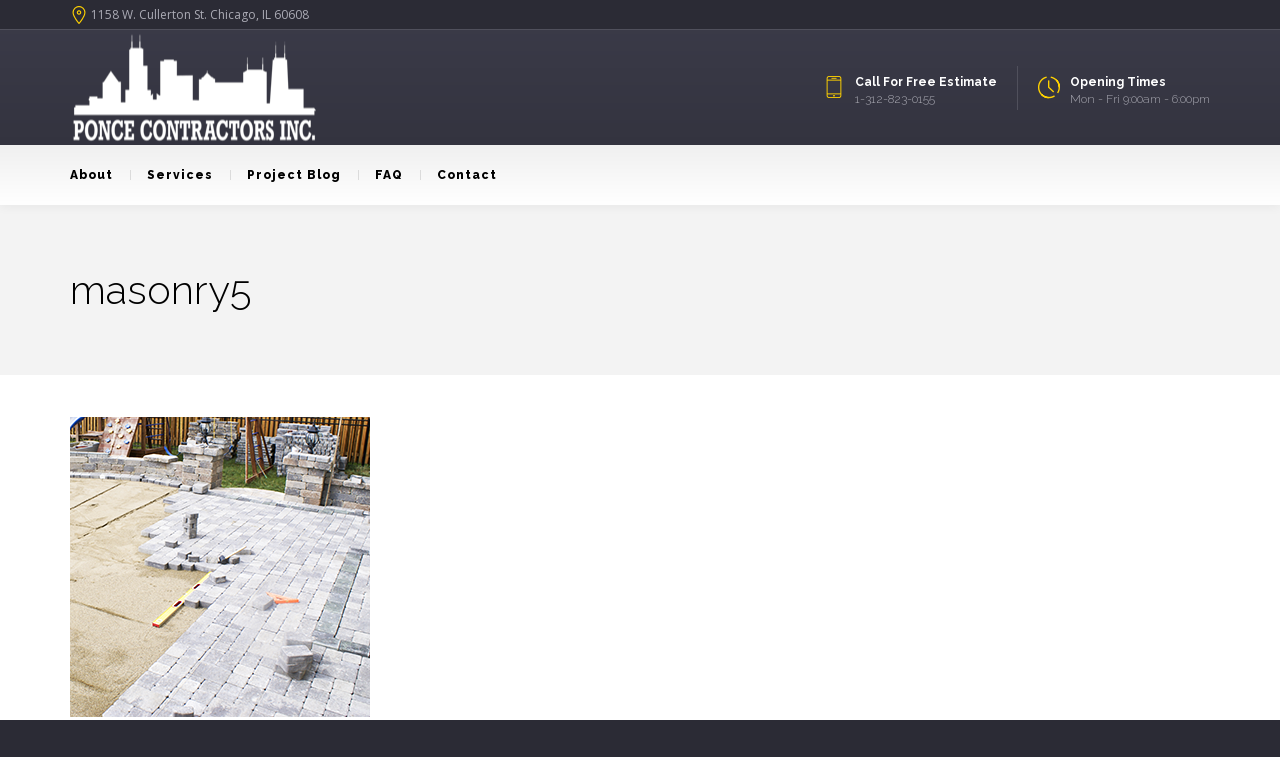

--- FILE ---
content_type: text/html; charset=UTF-8
request_url: https://masonryandconcrete.com/concrete/masonry5/
body_size: 13412
content:
<!DOCTYPE html>
<!--[if lt IE 7 ]><html class="ie ie6" lang="en-US"> <![endif]-->
<!--[if IE 7 ]><html class="ie ie7" lang="en-US"> <![endif]-->
<!--[if IE 8 ]><html class="ie ie8" lang="en-US"> <![endif]-->
<!--[if IE 9 ]><html class="ie ie9" lang="en-US"> <![endif]-->
<!--[if (gt IE 9)|!(IE)]><!-->
<html lang="en-US"><!--<![endif]-->
<head>
	<title>Ponce Contractors Inc. &raquo; masonry5</title>
    	<meta name="description" content="Ponce Contractors Inc.  masonry5Chicagoland Concrete Contractors" />
        <meta http-equiv="X-UA-Compatible" content="IE=Edge" />
	<meta charset="UTF-8" />
	<link rel="profile" href="https://gmpg.org/xfn/11" />
	<meta name="viewport" content="width=device-width, initial-scale=1"/>
	<link rel="icon" href="https://masonryandconcrete.com/WIP/wp-content/uploads/2019/06/animated_favicon1.gif" type="image/x-icon" />

    <link rel="apple-touch-icon" href="https://masonryandconcrete.com/WIP/wp-content/uploads/2019/06/Ponce_construction_favcon_57.gif">
    <link rel="apple-touch-icon" sizes="76x76" href="https://masonryandconcrete.com/WIP/wp-content/uploads/2019/06/Ponce_Contractors_favcon_76.gif">
    <link rel="apple-touch-icon" sizes="120x120" href="https://masonryandconcrete.com/WIP/wp-content/uploads/2019/06/Ponce_Contractors_favcon-120.gif">
    <link rel="apple-touch-icon" sizes="152x152" href="https://masonryandconcrete.com/WIP/wp-content/uploads/2019/06/Ponce_Construction_favcon-152.gif">
    
	<link rel="pingback" href="https://masonryandconcrete.com/xmlrpc.php" />
	<link rel="alternate" type="application/rss+xml" title="Ponce Contractors Inc." href="https://masonryandconcrete.com/feed/" />
	<link rel="alternate" type="application/atom+xml" title="Ponce Contractors Inc." href="https://masonryandconcrete.com/feed/atom/" />

    <script type="text/javascript">var $OZY_WP_AJAX_URL = "https://masonryandconcrete.com/wp-admin/admin-ajax.php", $OZY_WP_IS_HOME = false, $OZY_WP_HOME_URL = "https://masonryandconcrete.com";</script>
    	<link rel='dns-prefetch' href='//www.google.com' />
<link rel='dns-prefetch' href='//s.w.org' />
<link rel="alternate" type="application/rss+xml" title="Ponce Contractors Inc. &raquo; Feed" href="https://masonryandconcrete.com/feed/" />
<link rel="alternate" type="application/rss+xml" title="Ponce Contractors Inc. &raquo; Comments Feed" href="https://masonryandconcrete.com/comments/feed/" />
<link rel="alternate" type="application/rss+xml" title="Ponce Contractors Inc. &raquo; masonry5 Comments Feed" href="https://masonryandconcrete.com/concrete/masonry5/feed/" />
		<script type="text/javascript">
			window._wpemojiSettings = {"baseUrl":"https:\/\/s.w.org\/images\/core\/emoji\/13.0.0\/72x72\/","ext":".png","svgUrl":"https:\/\/s.w.org\/images\/core\/emoji\/13.0.0\/svg\/","svgExt":".svg","source":{"concatemoji":"https:\/\/masonryandconcrete.com\/wp-includes\/js\/wp-emoji-release.min.js?ver=5.5.17"}};
			!function(e,a,t){var n,r,o,i=a.createElement("canvas"),p=i.getContext&&i.getContext("2d");function s(e,t){var a=String.fromCharCode;p.clearRect(0,0,i.width,i.height),p.fillText(a.apply(this,e),0,0);e=i.toDataURL();return p.clearRect(0,0,i.width,i.height),p.fillText(a.apply(this,t),0,0),e===i.toDataURL()}function c(e){var t=a.createElement("script");t.src=e,t.defer=t.type="text/javascript",a.getElementsByTagName("head")[0].appendChild(t)}for(o=Array("flag","emoji"),t.supports={everything:!0,everythingExceptFlag:!0},r=0;r<o.length;r++)t.supports[o[r]]=function(e){if(!p||!p.fillText)return!1;switch(p.textBaseline="top",p.font="600 32px Arial",e){case"flag":return s([127987,65039,8205,9895,65039],[127987,65039,8203,9895,65039])?!1:!s([55356,56826,55356,56819],[55356,56826,8203,55356,56819])&&!s([55356,57332,56128,56423,56128,56418,56128,56421,56128,56430,56128,56423,56128,56447],[55356,57332,8203,56128,56423,8203,56128,56418,8203,56128,56421,8203,56128,56430,8203,56128,56423,8203,56128,56447]);case"emoji":return!s([55357,56424,8205,55356,57212],[55357,56424,8203,55356,57212])}return!1}(o[r]),t.supports.everything=t.supports.everything&&t.supports[o[r]],"flag"!==o[r]&&(t.supports.everythingExceptFlag=t.supports.everythingExceptFlag&&t.supports[o[r]]);t.supports.everythingExceptFlag=t.supports.everythingExceptFlag&&!t.supports.flag,t.DOMReady=!1,t.readyCallback=function(){t.DOMReady=!0},t.supports.everything||(n=function(){t.readyCallback()},a.addEventListener?(a.addEventListener("DOMContentLoaded",n,!1),e.addEventListener("load",n,!1)):(e.attachEvent("onload",n),a.attachEvent("onreadystatechange",function(){"complete"===a.readyState&&t.readyCallback()})),(n=t.source||{}).concatemoji?c(n.concatemoji):n.wpemoji&&n.twemoji&&(c(n.twemoji),c(n.wpemoji)))}(window,document,window._wpemojiSettings);
		</script>
		<style type="text/css">
img.wp-smiley,
img.emoji {
	display: inline !important;
	border: none !important;
	box-shadow: none !important;
	height: 1em !important;
	width: 1em !important;
	margin: 0 .07em !important;
	vertical-align: -0.1em !important;
	background: none !important;
	padding: 0 !important;
}
</style>
	<link rel='stylesheet' id='wp-block-library-css'  href='https://masonryandconcrete.com/wp-includes/css/dist/block-library/style.min.css?ver=5.5.17' type='text/css' media='all' />
<link rel='stylesheet' id='datetimepicker-css'  href='https://masonryandconcrete.com/wp-content/themes/buildme//css/datetimepicker.css?ver=5.5.17' type='text/css' media='all' />
<link rel='stylesheet' id='contact-form-7-css'  href='https://masonryandconcrete.com/wp-content/plugins/contact-form-7/includes/css/styles.css?ver=5.2.2' type='text/css' media='all' />
<link rel='stylesheet' id='rs-plugin-settings-css'  href='https://masonryandconcrete.com/wp-content/plugins/revslider/public/assets/css/rs6.css?ver=6.0.9' type='text/css' media='all' />
<style id='rs-plugin-settings-inline-css' type='text/css'>
#rs-demo-id {}
</style>
<link rel='stylesheet' id='ms-main-css'  href='https://masonryandconcrete.com/wp-content/plugins/masterslider/public/assets/css/masterslider.main.css?ver=3.2.7' type='text/css' media='all' />
<link rel='stylesheet' id='ms-custom-css'  href='https://masonryandconcrete.com/wp-content/uploads/masterslider/custom.css?ver=3.6' type='text/css' media='all' />
<link rel='stylesheet' id='js_composer_front-css'  href='//masonryandconcrete.com/wp-content/uploads/js_composer/js_composer_front_custom.css?ver=5.7' type='text/css' media='all' />
<link rel='stylesheet' id='style-css'  href='https://masonryandconcrete.com/wp-content/themes/buildme/style.css?ver=5.5.17' type='text/css' media='all' />
<link rel='stylesheet' id='ozy-fontset-css'  href='https://masonryandconcrete.com/wp-content/themes/buildme/font/font.min.css?ver=5.5.17' type='text/css' media='all' />
<link rel='stylesheet' id='fancybox-css'  href='https://masonryandconcrete.com/wp-content/themes/buildme/scripts/fancybox/jquery.fancybox.css?ver=5.5.17' type='text/css' media='all' />
<script type='text/javascript' src='https://masonryandconcrete.com/wp-includes/js/jquery/jquery.js?ver=1.12.4-wp' id='jquery-core-js'></script>
<script type='text/javascript' src='https://masonryandconcrete.com/wp-content/themes/buildme/scripts/datetimepicker/datetimepicker.js?ver=5.5.17' id='datetimepicker-js'></script>
<script type='text/javascript' src='https://masonryandconcrete.com/wp-content/plugins/revslider/public/assets/js/revolution.tools.min.js?ver=6.0' id='tp-tools-js'></script>
<script type='text/javascript' src='https://masonryandconcrete.com/wp-content/plugins/revslider/public/assets/js/rs6.min.js?ver=6.0.9' id='revmin-js'></script>
<script type='text/javascript' src='https://masonryandconcrete.com/wp-content/themes/buildme/scripts/modernizr.js?ver=5.5.17' id='modernizr-js'></script>
<link rel="https://api.w.org/" href="https://masonryandconcrete.com/wp-json/" /><link rel="alternate" type="application/json" href="https://masonryandconcrete.com/wp-json/wp/v2/media/187" /><link rel="EditURI" type="application/rsd+xml" title="RSD" href="https://masonryandconcrete.com/xmlrpc.php?rsd" />
<link rel="wlwmanifest" type="application/wlwmanifest+xml" href="https://masonryandconcrete.com/wp-includes/wlwmanifest.xml" /> 

<link rel='shortlink' href='https://masonryandconcrete.com/?p=187' />
<link rel="alternate" type="application/json+oembed" href="https://masonryandconcrete.com/wp-json/oembed/1.0/embed?url=https%3A%2F%2Fmasonryandconcrete.com%2Fconcrete%2Fmasonry5%2F" />
<link rel="alternate" type="text/xml+oembed" href="https://masonryandconcrete.com/wp-json/oembed/1.0/embed?url=https%3A%2F%2Fmasonryandconcrete.com%2Fconcrete%2Fmasonry5%2F&#038;format=xml" />
<script>var ms_grabbing_curosr='https://masonryandconcrete.com/wp-content/plugins/masterslider/public/assets/css/common/grabbing.cur',ms_grab_curosr='https://masonryandconcrete.com/wp-content/plugins/masterslider/public/assets/css/common/grab.cur';</script>
<meta name="generator" content="MasterSlider 3.2.7 - Responsive Touch Image Slider" />
<meta name="generator" content="Powered by WPBakery Page Builder - drag and drop page builder for WordPress."/>
<!--[if lte IE 9]><link rel="stylesheet" type="text/css" href="https://masonryandconcrete.com/wp-content/plugins/js_composer/assets/css/vc_lte_ie9.min.css" media="screen"><![endif]--><meta name="generator" content="Powered by Slider Revolution 6.0.9 - responsive, Mobile-Friendly Slider Plugin for WordPress with comfortable drag and drop interface." />
		<style type="text/css">
			@media only screen and (min-width: 1212px) {
				.container{padding:0;width:1212px;}
				#content{width:792px;}
				#sidebar{width:312px;}
			}
	
				
	
			/* Body Background Styling
			/*-----------------------------------------------------------------------------------*/
			body{background-color:#2b2b35;background-repeat:inherit;}
		
			/* Layout and Layout Styling
			/*-----------------------------------------------------------------------------------*/
			#main,
			.main-bg-color{
				background-color:rgba(255,255,255,1);
			}
			#main.header-slider-active>.container,
			#main.footer-slider-active>.container{
				margin-top:0px;
			}
			.ozy-header-slider{
				margin-top:px;
			}

			#footer .container>div,
			#footer .container,
			#footer{
				height:56px;min-height:56px;
			}
			#footer,#footer>footer .container{
				line-height:56px;
			}
			#footer .top-social-icons>a>span {
				line-height:56px;
			}
			@-moz-document url-prefix() { 
				#footer .top-social-icons>a>span{line-height:56px;}
			}

			#footer-wrapper {
				background:rgba(43,43,53,1) url(https://masonryandconcrete.com/WIP/wp-content/themes/buildme/images/assets/footer_bg.png) no-repeat center bottom;			}			
			#footer *,
			#footer-widget-bar * {
				color:#ffffff !important;
			}
			#footer a:hover,
			#footer-widget-bar a:hover {
				color:#ffd200 !important;
			}				
			#footer,
			#footer-widget-bar,
			#footer .top-social-icons>a {
				border-color:#41414a			}
			#footer-widget-bar>.container>section>div.widget>span.line {
				border-color:#ffd200			}			
			#footer a,
			#footer-widget-bar a {
				color:#ffd200			}
			#footer-widget-bar input{
				border-color:rgba(255,210,0,1) !important;				
			}
					@media only screen and (max-width: 479px) {
				#footer{height:112px;}			
				#main>.container{margin-top:px;}
			}
			@media only screen and (max-width: 1024px) and (min-width: 480px) {
				#header #title{padding-right:20px;}
				#header #title>a{line-height:px;}
				#main>.container{margin-top:px;}
				#footer{height:56px;}
			}	
			
				
			/* Header Over Primary Menu Styling */
			#info-bar,
			div.ozy-selectBox.ozy-wpml-language-switcher *{
				background-color:rgba(43,43,53,1);
				color:rgba(170,170,180,1);
			}
			#header{position:fixed}
			#header,
			.menu-item-search,
			nav#top-menu.mobile-view {
								background: #3c3c4a;
				background: -moz-linear-gradient(top, #3c3c4a 0%, #30303b 100%);
				background: -webkit-gradient(linear, left top, left bottom, color-stop(0%,#3c3c4a), color-stop(100%,#30303b));
				background: -webkit-linear-gradient(top, #3c3c4a 0%,#30303b 100%);
				background: -o-linear-gradient(top, #3c3c4a 0%,#30303b 100%);
				background: -ms-linear-gradient(top, #3c3c4a 0%,#30303b 100%);
				background: linear-gradient(to bottom, #3c3c4a 0%,#30303b 100%);
				filter: progid:DXImageTransform.Microsoft.gradient( startColorstr='#3c3c4a', endColorstr='#30303b',GradientType=0 );
			}			
						
			#header #info-bar i,
			#header #info-bar .top-social-icons a span,
			#logo-side-info-bar>li i:before {color:rgba(255,210,0,1);}
			#logo-side-info-bar>li h4,
			.menu-item-search i {color:rgba(255,255,255,1);}
			#logo-side-info-bar>li *{color:rgba(170,170,180,1);}
			#header #info-bar,
			#header #info-bar *,
			div.ozy-selectBox.ozy-wpml-language-switcher *,
			ul#logo-side-info-bar>li{border-color:rgba(80,80,92,1) !important;}

			/* Primary Menu Styling
			/*-----------------------------------------------------------------------------------*/
			#top-menu .logo>h1>a,
			#top-menu .logo2>h1>a{
				color:rgba(255,255,255,1) !important;
			}
		
			#top-menu,
			#top-menu .logo,
			#top-menu>div>div>ul,
			#top-menu>div>div>ul>li,
			#top-menu>div>div>ul>li>a,
			#top-menu>div>div>ul>li>a:before,
			#top-menu>div>div>ul>li>a:after,
			#top-menu>div>div>ul>li>.submenu-button {
				height:60px;
				line-height:60px;
				font-family:"Raleway";font-weight:800;font-style:normal;font-size:13px;color:rgba(0,0,0,1);			}
						#top-menu>div>div>ul>li li,
			#top-menu>div>div>ul>li li>a {
				font-family:Open Sans;	
			}
			#header{
				/*line-height:205px;*/
				height:205px;						
			}
			#header .logo-bar-wrapper{height:115px;}
			#header #top-menu {
				line-height:175px;
				height:175px;
			}
			#top-menu,
			#top-menu .logo {
				font-family:"Raleway";font-weight:300;font-style:normal;font-size:13px;color:rgba(0,0,0,1);				height:auto;
			}
			#top-menu ul ul li a{color:rgba(0,0,0,1);}
			#top-menu>.primary-menu-bar-wrapper>div>ul>li>a:after{background-color:rgba(255,210,0,1) !important;}			
			#top-menu ul li>a:before,
			#top-menu span.submenu-button:before,
			#top-menu span.submenu-button:after,
			#top-menu ul ul li.has-sub > a:after {
				background-color:rgba(0,0,0,1) !important;
			}
			#top-menu .menu-button:after {border-color:rgba(255,255,255,1) !important;}
			#top-menu .menu-button.menu-opened:after,
			#top-menu .menu-button:before {background-color:rgba(255,255,255,1) !important;}			
			/*#top-menu .menu-button:after,*/
			#top-menu .menu-item-search>a>span,
			#top-menu .menu-item-wpml>a>span {
				border-color:rgba(0,0,0,1) !important;
			}
			#top-menu>.primary-menu-bar-wrapper{
								background: #f0f0f0;
				background: -moz-linear-gradient(top, #f0f0f0 0%, #ffffff 100%);
				background: -webkit-gradient(linear, left top, left bottom, color-stop(0%,#f0f0f0), color-stop(100%,#ffffff));
				background: -webkit-linear-gradient(top, #f0f0f0 0%,#ffffff 100%);
				background: -o-linear-gradient(top, #f0f0f0 0%,#ffffff 100%);
				background: -ms-linear-gradient(top, #f0f0f0 0%,#ffffff 100%);
				background: linear-gradient(to bottom, #f0f0f0 0%,#ffffff 100%);
				filter: progid:DXImageTransform.Microsoft.gradient( startColorstr='#f0f0f0', endColorstr='#ffffff',GradientType=0 );
			}
			#top-menu>div>div>ul>li:not(:first-child):not(.menu-item-request-rate):not(.menu-item-search)>a>span.s{border-color:rgba(219,219,219,1);}
			@media screen and (max-width:1180px){
				#top-menu #head-mobile {
					line-height:62px;
					min-height:62px;
				}
				.menu-item-search{background:none !important;}
				#top-menu>div>div>ul>li {
					height:auto !important;
				}
				#top-menu,
				#top-menu ul li{
					background-color:#f0f0f0;
				}
				#header {
					position:relative !important;
					height:inherit !important;
				}
				#top-menu ul li i{color:rgba(0,0,0,1);}
				#top-menu ul li{background:rgba(255,210,0,1) !important;}
				#top-menu ul li:hover,
				#top-menu .submenu-button.submenu-opened {
					background-color:rgba(255,192,0,1);
					color:rgba(255,210,0,1);
				}
				#top-menu .submenu-button,
				#top-menu>div>div>ul>li:last-child,
				#top-menu ul li{border-color:rgba(255,192,0,1);}
				#top-menu ul ul li:not(:last-child)>a{border:none !important;}
			}
			#top-menu ul ul li{background-color:rgba(255,210,0,1);}
			#top-menu ul ul li:not(:last-child)>a{border-bottom:1px solid rgba(255,192,0,1);}
			#top-menu ul ul li:hover,
			#top-menu ul ul li.current-menu-item,
			#top-menu ul ul li.current_page_item {
				background-color:rgba(255,192,0,1);
				color:rgba(255,210,0,1);
			}
			#header{border-color:rgba(219,219,219,0.3);}
			/* Widgets
			/*-----------------------------------------------------------------------------------*/
			.widget li>a{
				color:#83838c !important;
			}
			.widget li>a:hover{
				color:#ffd200 !important;
			}
			.ozy-latest-posts>a>span{
				background-color:#ffd200;
				color:#83838c;
			}
			
			/* Page Styling and Typography
			/*-----------------------------------------------------------------------------------*/
			/*breadcrumbs*/
			#breadcrumbs li:last-child{background-color:#ffd200}
			#breadcrumbs li:last-child,#breadcrumbs li:last-child>a{color:#ffffff}
			#breadcrumbs li a{color:#83838c}
			/*breadcrumbs end*/
			ul.menu li.current_page_item>a,
			.content-color-alternate{color:#ffd200 !important;}			
			.heading-color,h1.content-color>a,h2.content-color>a,h3.content-color>a,h4.content-color>a,h5.content-color>a,h6.content-color>a,blockquote,.a-page-title {
				color:#000000 !important;
			}
			.ozy-footer-slider,
			.content-font,
			.ozy-header-slider,
			#content,
			#footer-widget-bar,
			#sidebar,
			#footer,
			.tooltipsy,
			.fancybox-inner,
			#woocommerce-lightbox-cart {
				font-family:"Open Sans";font-weight:normal;font-style:normal;font-size:14px;line-height:1.5em;color:#83838c;			}
			#content a:not(.ms-btn),
			#sidebar a,#footer a,
			.alternate-text-color,
			#footer-widget-bar>.container>.widget-area a:hover,
			.fancybox-inner a,
			#woocommerce-lightbox-cart a {
				color:#ffd200;
			}
			#footer #social-icons a,
			#ozy-share-div>a>span,
			.page-pagination a {
				background-color:rgba(248,248,248,1) !important;
				color:#83838c !important;
			}
			.page-pagination a.current{
				background-color:#ffd200 !important;
				color:#000000 !important;
			}			
			.fancybox-inner,
			#woocommerce-lightbox-cart{
				color:#83838c !important;
			}
			.header-line,
			.single-post .post-submeta>.blog-like-link>span{background-color:rgba(230,230,230,1);}
			.a-page-title:hover{border-color:#000000 !important;}
			.nav-box a,
			#page-title-wrapper h1,
			#page-title-wrapper h4,
			#side-nav-bar a,
			#side-nav-bar h3,
			#content h1,
			#sidebar .widget h1,
			#content h2,
			#sidebar .widget h2,
			#content h3,
			#sidebar .widget h3,
			#content h4,
			#sidebar .widget h4,
			#content h5,
			#sidebar .widget h5,
			#content h6,
			#sidebar .widget h6,
			.heading-font,
			#logo,
			#tagline,
			.ozy-ajax-shoping-cart{
				font-family:"Raleway";color:#000000;			}
			#page-title-wrapper h1,
			#content h1,
			#footer-widget-bar h1,
			#sidebar h1,
			#footer h1,
			#sidr h1{
					font-weight:700;font-style:normal;font-size:40px;line-height:1.5em;			}
			#footer-widget-bar .widget-area h4,
			#sidebar .widget>h4 {
				font-weight:700;font-style:normal;font-size:18px;line-height:1.5em;			}
			#content h2,
			#footer-widget-bar h2,
			#sidebar h2,
			#footer h2,
			#sidr h2{
				font-weight:700;font-style:normal;font-size:30px;line-height:1.5em;;
			}
			#content h3,
			#footer-widget-bar h3,
			#sidebar h3,
			#footer h3,
			#sidr h3{
				font-weight:700;font-style:normal;font-size:26px;line-height:1.5em;;
			}
			#content h4,
			#page-title-wrapper h4,			
			#footer-widget-bar h4,
			#sidebar h4,
			#footer h4,
			#sidr h4{
				font-weight:700;font-style:normal;font-size:18px;line-height:1.5em;;
			}
			#content h5,
			#footer-widget-bar h5,
			#sidebar h5,
			#footer h5,
			#sidr h5{
				font-weight:600;font-style:normal;font-size:16px;line-height:1.5em;;
			}
			#content h6,
			#footer-widget-bar h6,
			#sidebar h6,
			#footer h6,
			#sidr h6{
				font-weight:800;font-style:normal;font-size:14px;line-height:1.5em;;
			}
			body.single h2.post-title,
			.post-single h2.post-title {
				font-weight:700!important;font-style:normal!important;font-size:40px!important;line-height:1.1em!important;			}			
			#footer-widget-bar .widget a:hover,
			#sidebar .widget a:hover{color:#83838c;}
			span.plus-icon>span{background-color:#83838c;}
			.content-color,#single-blog-tags>a{color:#83838c !important;}
						
			
			/* Forms
			/*-----------------------------------------------------------------------------------*/
			input,select,textarea{
				font-family:"Open Sans";font-weight:normal;font-style:normal;font-size:14px;line-height:1.5em;color:rgba(35,35,35,1);			}
			.wp-search-form i.oic-zoom{color:rgba(35,35,35,1);}
			input:not([type=submit]):not([type=file]),select,textarea{
				background-color:rgba(225,225,225,.3);
				border-color:rgba(225,225,225,1) !important;
			}
			#request-a-rate input:not([type=submit]):not([type=file]):hover,
			#request-a-rate textarea:hover,
			#request-a-rate select:hover,
			#request-a-rate input:not([type=submit]):not([type=file]):focus,
			#request-a-rate textarea:focus,
			#request-a-rate select:focus,
			#content input:not([type=submit]):not([type=file]):hover,
			#content textarea:hover,
			#content input:not([type=submit]):not([type=file]):focus,
			#content textarea:focus{border-color:#ffd200 !important;}
			.generic-button,
			.woocommerce-page .button,
			input[type=button],
			input[type=submit],
			button[type=submit],
			#to-top-button,			
			.tagcloud>a,
			#mc_signup_submit {
				color:rgb(0,0,0) !important;
				background-color:rgba(255,210,0,1);
				border:1px solid rgba(255,210,0,1);
			}
			.woocommerce-page .button:hover,
			input[type=button]:hover,
			input[type=submit]:hover,
			button[type=submit]:hover,
			.tagcloud>a:hover{
				background-color:rgb(0,0,0);
				color:rgb(255,255,255) !important;
				border:1px solid rgba(0,0,0,1);
			}			
			
			/* Blog Comments & Blog Stuff
			/*-----------------------------------------------------------------------------------*/
						#comments>h3>span{background-color:#ffd200;}
			.comment-body>.comment-meta.commentmetadata>a,.comment-body .reply>a,#commentform .form-submit .submit{color:#83838c !important}
			#commentform .form-submit .submit{border-color:#83838c !important;}
			#commentform .form-submit .submit:hover{border-color:#ffd200 !important;}
			.single-post .post-submeta>.blog-like-link>span{color:#ffffff !important;}
			.featured-thumbnail-header>div{background-color:rgba(255,210,0,.4);}
			.post-meta p.g{color:#000000;}	
			.ozy-related-posts .caption,
			.ozy-related-posts .caption>h4>a{
				color:rgba(255,255,255,1) !important;
				background-color:#83838c;
			}
			/*post formats*/
			.simple-post-format>div>span,
			.simple-post-format>div>h2,
			.simple-post-format>div>p,
			.simple-post-format>div>p>a,
			.simple-post-format>div>blockquote,
			.post-excerpt-audio>div>div{color:rgb(255,255,255) !important;}
			div.sticky.post-single {
				background-color:rgba(230,230,230,1);
				border-color:#ffd200;
			}
			body:not(.page-template-page-isotope-blog):not(.page-template-page-isotope-fitrows-blog) #content .post .post-meta {
				position:absolute;
				left:20px;
				top:20px;
				width:65px;
				padding:8px 0 0 0;
				background-color: #ffd200;
				text-align:center;
			}
			body:not(.page-template-page-isotope-blog):not(.page-template-page-isotope-fitrows-blog) #content .post .post-meta span {
				display:block;
				font-weight:400;
				padding-bottom:4px !important;
			}
			#content .post .post-meta span.d,
			#content .post .post-meta span.c>span.n {
				font-size:24px !important;
				line-height:24px !important;
				font-weight:700;
			}
			#content .post .post-meta span.c>span.t {
				font-size:10px !important;
				line-height:10px !important;
			}
			#content .post .post-meta span.m,
			#content .post .post-meta span.y,
			#content .post .share-box>span {
				font-size:12px !important;
				line-height:12px !important;
				color: #000000 !important;
				text-transform:uppercase;
			}
			#content .post .post-meta span.d{
				font-weight:700 !important;
				color: #000000 !important;
			}
			#content .post .post-meta span.c {
				padding-top:8px;
				background-color: #000000;
				color: #ffffff;
			}
			
			/* Shortcodes
			/*-----------------------------------------------------------------------------------*/
			.ozy-postlistwithtitle-feed>a:hover{background-color:rgb(0,0,0);}
			.ozy-postlistwithtitle-feed>a:hover *{color:rgb(255,255,255) !important;}			
			.ozy-accordion>h6.ui-accordion-header>span,
			.ozy-tabs .ozy-nav .ui-tabs-selected a,
			.ozy-tabs .ozy-nav .ui-tabs-active a,
			.ozy-toggle span.ui-icon{background-color:#ffd200;}
			.ozy-tabs .ozy-nav .ui-tabs-selected a,
			.ozy-tabs .ozy-nav .ui-tabs-active a{border-color:#ffd200 !important;}
			.ozy-tabs .ozy-nav li a{color:#83838c !important;}
			
			/*owl carousel*/
			.ozy-owlcarousel .item.item-extended>a .overlay-one *,
			.ozy-owlcarousel .item.item-extended>a .overlay-two *{color:#ffffff !important;}
			.ozy-owlcarousel .item.item-extended>a .overlay-one-bg{
				background-color:#ffd200;
				background-color:rgba(255,210,0,0.5);
			}
			.ozy-owlcarousel .item.item-extended>a .overlay-two{
				background-color:#ffd200;
				background-color:rgba(255,210,0,0.85);
			}
			.owl-theme .owl-controls .owl-page.active span{background-color:#ffd200;}			
			.ozy-button.auto,.wpb_button.wpb_ozy_auto{
				background-color:rgba(255,210,0,1);
				color:rgba(0,0,0,1);
			}
			.ozy-button.auto:hover,
			.wpb_button.wpb_ozy_auto:hover{
				border-color:rgba(0,0,0,1);
				color:rgba(255,255,255,1) !important;
				background-color:rgba(0,0,0,1);
			}			
			.ozy-icon.circle{background-color:#83838c;}
			.ozy-icon.circle2{
				color:#83838c;
				border-color:#83838c;
			}
			a:hover>.ozy-icon.square,
			a:hover>.ozy-icon.circle{background-color:transparent !important;color:#83838c;}
			a:hover>.ozy-icon.circle2{
				color:#83838c;
				border-color:transparent !important;
			}
			.wpb_content_element .wpb_tabs_nav li.ui-tabs-active{
				background-color:#ffd200 !important;
				border-color:#ffd200 !important;
			}
			.wpb_content_element .wpb_tabs_nav li,
			.wpb_accordion .wpb_accordion_wrapper .wpb_accordion_header{border-color:rgba(230,230,230,1) !important;}
			.wpb_content_element .wpb_tabs_nav li.ui-tabs-active>a{color:rgba(255,255,255,1) !important;}
			.wpb_content_element .wpb_tour_tabs_wrapper .wpb_tabs_nav a,
			.wpb_content_element .wpb_accordion_header a{color:#83838c !important;}
			.wpb_content_element .wpb_accordion_wrapper .wpb_accordion_header{
				font-size:14px !important;
				line-height:1.5em !important
			}
			.pricing-table .pricing-table-column+.pricetable-featured .pricing-price{color:#ffd200 !important;}
			.pricing-table li,
			.pricing-table .pricing-table-column:first-child,
			.pricing-table .pricing-table-column{border-color:rgba(230,230,230,1) !important;}
			.pricing-table .pricing-table-column+.pricetable-featured,
			.pricing-table .pricing-table-column.pricetable-featured:first-child{border:4px solid #ffd200 !important;}
			.ozy-call-to-action-box>div.overlay-wrapper>a,
			.ozy-flex-box .hover-frame h6,
			.owl-for-sale>.overlay>p{
				background-color:#ffd200 !important;
				color:#000000 !important;
			}
			.owl-for-sale>.overlay>span{
				background-color:#ffffff !important;
				color:#000000 !important;
			}
			.owl-for-sale>.overlay>h5{
				background-color:#000000 !important;
				color:#ffffff !important;
			}		
			.ozy-call-to-action-box>div.overlay-wrapper>h3{color:#ffffff !important;}
			.ozy-flex-box .hover-frame h6{font-family:Open Sans !important;}
			.ozy-flex-box .hover-frame-inner:hover {
				-webkit-box-shadow:0 0 0 5px #ffd200 inset;
				-moz-box-shadow:0 0 0 5px #ffd200 inset;
				box-shadow:0 0 0 5px #ffd200 inset;
			}
			
			#ozy-cookie_notice_banner {
				color:rgba(0,0,0,1);
				background-color:rgba(255,210,0,1);
			}			
			
			/* Shared Border Color
			/*-----------------------------------------------------------------------------------*/			
			.post .pagination>a,.ozy-border-color,#ozy-share-div.ozy-share-div-blog,.page-content table td,#content table tr,.post-content table td,.ozy-toggle .ozy-toggle-title,
			.ozy-toggle-inner,.ozy-tabs .ozy-nav li a,.ozy-accordion>h6.ui-accordion-header,.ozy-accordion>div.ui-accordion-content,.chat-row .chat-text,#sidebar .widget>h4,
			#sidebar .widget li,.ozy-content-divider,#post-author,.single-post .post-submeta>.blog-like-link,.widget ul ul,blockquote,.page-pagination>a,.page-pagination>span,
			.woocommerce-pagination>ul>li>*,#content select,body.search article.result,div.rssSummary,#content table tr td,#content table tr th,.widget .testimonial-box,
			.facts-bar,.facts-bar>.heading,.ozy-tabs-menu li,.ozy-tab,body.single-ozy_project .post-content h4,#ozy-tickerwrapper,#ozy-tickerwrapper>strong,.ozy-simple-image-grid>div>span,
			#single-blog-tags>a,.comment-body,#comments-form h3#reply-title,.ozy-news-box-ticker-wrapper .news-item {border-color:rgba(230,230,230,1);}
			#content table tr.featured {border:2px solid #ffd200 !important;}
			#ozy-tickerwrapper div.pagination>a.active>span,
			body.single-ozy_project .post-content h4:before,
			.header-line>span{background-color:#ffd200;}
			/* Specific heading styling
			/*-----------------------------------------------------------------------------------*/	
		#page-title-wrapper{
						height:170px;
						background-color:rgb(243,243,243);
					}@media only screen and (min-width: 1180px) {#main{margin-top:205px;}}		
			
			/* Conditional Page Template Styles
			/*-----------------------------------------------------------------------------------*/
						/*project details*/
			.facts-bar{background-color:rgba(248,248,248,.3)}
			.ozy-tabs-menu li{background-color:rgba(248,248,248,1)}
			.ozy-tabs-menu li>a{color:#83838c !important}
			
			#project-filter>li>a,.wpb_wrapper.isotope>.ozy_project>.featured-thumbnail>.caption>.heading>a{color:#ffffff!important}.wpb_wrapper.isotope>.ozy_project>.featured-thumbnail>.caption>.border>span,.wpb_wrapper.isotope>.ozy_project>.featured-thumbnail>.caption>.plus-icon,.wpb_wrapper.isotope>.ozy_project>.featured-thumbnail>.caption>p{color:#000000!important;background-color:#ffd200!important}#project-filter>li.active{border-color:#ffd200 !important;}#project-filter>li{background-color:#30303c!important;}		
		</style>
		<link rel='stylesheet' href='//fonts.googleapis.com/css?family=Raleway:100,200,300,400,500,600,700,800,900%7COpen+Sans:100,200,300,400,500,600,700,800,900' type='text/css' />
<script type="text/javascript">function setREVStartSize(a){try{var b,c=document.getElementById(a.c).parentNode.offsetWidth;if(c=0===c||isNaN(c)?window.innerWidth:c,a.tabw=void 0===a.tabw?0:parseInt(a.tabw),a.thumbw=void 0===a.thumbw?0:parseInt(a.thumbw),a.tabh=void 0===a.tabh?0:parseInt(a.tabh),a.thumbh=void 0===a.thumbh?0:parseInt(a.thumbh),a.tabhide=void 0===a.tabhide?0:parseInt(a.tabhide),a.thumbhide=void 0===a.thumbhide?0:parseInt(a.thumbhide),a.mh=void 0===a.mh||""==a.mh?0:a.mh,"fullscreen"===a.layout||"fullscreen"===a.l)b=Math.max(a.mh,window.innerHeight);else{for(var d in a.gw=Array.isArray(a.gw)?a.gw:[a.gw],a.rl)(void 0===a.gw[d]||0===a.gw[d])&&(a.gw[d]=a.gw[d-1]);for(var d in a.gh=void 0===a.el||""===a.el||Array.isArray(a.el)&&0==a.el.length?a.gh:a.el,a.gh=Array.isArray(a.gh)?a.gh:[a.gh],a.rl)(void 0===a.gh[d]||0===a.gh[d])&&(a.gh[d]=a.gh[d-1]);var e,f=Array(a.rl.length),g=0;for(var d in a.tabw=a.tabhide>=c?0:a.tabw,a.thumbw=a.thumbhide>=c?0:a.thumbw,a.tabh=a.tabhide>=c?0:a.tabh,a.thumbh=a.thumbhide>=c?0:a.thumbh,a.rl)f[d]=a.rl[d]<window.innerWidth?0:a.rl[d];for(var d in e=f[0],f)e>f[d]&&0<f[d]&&(e=f[d],g=d);var h=c>a.gw[g]+a.tabw+a.thumbw?1:(c-(a.tabw+a.thumbw))/a.gw[g];b=a.gh[g]*h+(a.tabh+a.thumbh)}void 0===window.rs_init_css&&(window.rs_init_css=document.head.appendChild(document.createElement("style"))),document.getElementById(a.c).height=b,window.rs_init_css.innerHTML+="#"+a.c+"_wrapper { height: "+b+"px }"}catch(a){console.log("Failure at Presize of Slider:"+a)}};</script>
<noscript><style type="text/css"> .wpb_animate_when_almost_visible { opacity: 1; }</style></noscript>	
	<!-- Global site tag (gtag.js) - Google Analytics -->
<script async src="https://www.googletagmanager.com/gtag/js?id=UA-157260516-2">
</script>
<script>
  window.dataLayer = window.dataLayer || [];
  function gtag(){dataLayer.push(arguments);}
  gtag('js', new Date());
 
  gtag('config', 'UA-157260516-2');
</script>
</head>

<body data-rsssl=1 class="attachment attachment-template-default attachmentid-187 attachment-png _masterslider _msp_version_3.2.7 ozy-page-model-full ozy-page-model-no-sidebar ozy-classic has-page-title wpb-js-composer js-comp-ver-5.7 vc_responsive">

	
			            <div id="header" class="menu-align-left">
            	<div id="info-bar" class="content-font">
                	<div>
						<i class="oic-outlined-iconset-34"></i>&nbsp;<span>1158 W. Cullerton St. Chicago, IL 60608</span>                        <div class="top-social-icons">
                                                </div>             
                    </div>
                </div>
                <div id="top-search" class="clearfix search-input-unfold">
                    <form action="https://masonryandconcrete.com/" method="get" class="wp-search-form">
                        <i class="oic-pe-icon-7-stroke-24"></i>
                        <input type="text" name="s" id="search" autocomplete="off" placeholder="Type and hit Enter" />
                        <i class="oic-pe-icon-7-stroke-139" id="ozy-close-search"></i>
                    </form>
                </div><!--#top-search-->
                <header>
                    <nav id="top-menu" class="">
                    	<div class="logo-bar-wrapper">
                            <div class="logo">
                                <a href="https://masonryandconcrete.com" id="logo"><img id="logo-default" src="https://masonryandconcrete.com/wp-content/uploads/2019/06/PONCE-CONTRACTORS-250px.png" data-at2x="https://masonryandconcrete.com/wp-content/uploads/2019/06/PONCE-CONTRACTORS_500px.png" data-src="https://masonryandconcrete.com/wp-content/uploads/2019/06/PONCE-CONTRACTORS-250px.png" alt="logo"/></a>                            </div>
                            <ul id="logo-side-info-bar">
								                                
                            	<li class="ozy-info-opening-times">
                                    <div>
                                        <i class="oic-flaticon5-Time"></i>
                                        <div>
                                            <h4>Opening Times</h4>
                                            <p>Mon - Fri 9:00am - 6:00pm</p>
                                        </div>
									</div>
	                           </li>
                                                            	<li class="ozy-info-customer-support">
                                	<div>
                                        <i class="oic-iphone-streamline"></i>
                                        <div>
                                            <h4>Call For Free Estimate </h4>
                                            <p>1-312-823-0155</p>
										</div>
                                    </div>
                                </li>
                                                            </ul>
						</div>
                        <div class="primary-menu-bar-wrapper">
                        	<div>
                                <div id="head-mobile"></div>
                                <div class="menu-button"></div>
                                <ul id="menu-main-menu" class=""><li id="menu-item-28" class="menu-item menu-item-type-post_type menu-item-object-page menu-item-28"><a href="https://masonryandconcrete.com/about/">About<span class="s"></span></a></li>
<li id="menu-item-207" class="menu-item menu-item-type-custom menu-item-object-custom menu-item-has-children dropdown menu-item-207"><a href="https://masonryandconcrete.com/concrete/" class="dropdown-toggle" data-toggle="dropdown">Services<span class="s"></span></a>
<ul class="dropdown-menu depth_0">
	<li id="menu-item-32" class="menu-item menu-item-type-post_type menu-item-object-page menu-item-32"><a href="https://masonryandconcrete.com/concrete/">Concrete</a></li>
	<li id="menu-item-31" class="menu-item menu-item-type-post_type menu-item-object-page menu-item-31"><a href="https://masonryandconcrete.com/decorative-concrete/">Decorative Concrete</a></li>
	<li id="menu-item-30" class="menu-item menu-item-type-post_type menu-item-object-page menu-item-30"><a href="https://masonryandconcrete.com/masonry/">Masonry</a></li>
	<li id="menu-item-355" class="menu-item menu-item-type-custom menu-item-object-custom menu-item-355"><a href="https://www.enhancify.com/httpsmasonryandconcretecom">Financing Available</a></li>
</ul>
</li>
<li id="menu-item-36" class="menu-item menu-item-type-taxonomy menu-item-object-category menu-item-36"><a href="https://masonryandconcrete.com/category/blog/">Project Blog<span class="s"></span></a></li>
<li id="menu-item-216" class="menu-item menu-item-type-custom menu-item-object-custom menu-item-has-children dropdown menu-item-216"><a href="#" class="dropdown-toggle" data-toggle="dropdown">FAQ<span class="s"></span></a>
<ul class="dropdown-menu depth_0">
	<li id="menu-item-218" class="menu-item menu-item-type-post_type menu-item-object-page menu-item-218"><a href="https://masonryandconcrete.com/caring-for-your-concrete/">Caring for your Concrete</a></li>
	<li id="menu-item-217" class="menu-item menu-item-type-post_type menu-item-object-page menu-item-217"><a href="https://masonryandconcrete.com/what-to-expect-when-getting-started/">What to Expect When Getting Started</a></li>
	<li id="menu-item-221" class="menu-item menu-item-type-post_type menu-item-object-page menu-item-221"><a href="https://masonryandconcrete.com/common-questions-answered/">Common Questions Answered</a></li>
	<li id="menu-item-357" class="menu-item menu-item-type-custom menu-item-object-custom menu-item-357"><a href="https://www.enhancify.com/httpsmasonryandconcretecom">Financing Available</a></li>
</ul>
</li>
<li id="menu-item-33" class="menu-item menu-item-type-post_type menu-item-object-page menu-item-33"><a href="https://masonryandconcrete.com/contact/">Contact<span class="s"></span></a></li>
</ul>							</div>
						</div>
                    </nav>
                </header>        
    
            </div><!--#header-->
                    
        		    <div class="none">
        <p><a href="#content">Skip to Content</a></p>    </div><!--.none-->
        
    <div id="main" class="">
        						<div id="page-title-wrapper">
				<div>
					<h1 class="page-title">masonry5</h1>
														</div>
			</div>
			        <div class="container no-sidebar  no-vc no-sidebar  has-title  no-vc ">
        
            <div id="content" class="no-sidebar  no-vc no-sidebar  has-title  no-vc ">
            <div id="post-187" class="page post-187 attachment type-attachment status-inherit hentry">
            <article>

                                <div class="post-content page-content">
                    <p class="attachment"><a href='https://masonryandconcrete.com/wp-content/uploads/2019/06/masonry5.png'><img width="300" height="300" src="https://masonryandconcrete.com/wp-content/uploads/2019/06/masonry5.png" class="attachment-medium size-medium" alt="" loading="lazy" srcset="https://masonryandconcrete.com/wp-content/uploads/2019/06/masonry5.png 300w, https://masonryandconcrete.com/wp-content/uploads/2019/06/masonry5-150x150.png 150w" sizes="(max-width: 300px) 100vw, 300px" /></a></p>
                                    </div><!--.post-content .page-content -->
            </article>
			
                    </div><!--#post-# .post-->

		
    </div><!--#content-->
        <div class="clear"></div>
        
        </div><!--.container-->    
    
                    			
            <div id="footer-wrapper">
	            
				                <div id="footer-widget-bar" class="widget">
                    <div class="container">
                        <section class="widget-area">
                                                    </section>
                        <section class="widget-area">
                                                    </section>
                        <section class="widget-area">
                                                    </section>
                        <section class="widget-area">
                                                    </section>
                    </div><!--.container-->
                </div><!--#footer-widget-bar-->
                                			
                <div id="footer" class="widget"><footer>
                    <div class="container">
                        <div>© 2019 Ponce Contractors INC.</div><div class="top-social-icons"></div>                    </div><!--.container-->
                </footer></div><!--#footer-->
                            </div>
            
			         
    </div><!--#main-->
    
  	    	<a href="#top" id="to-top-button" title="Return to Top"><span class="icon oic-up-open-mini"></span></a><!--#to-top-button-->
    <style type="text/css">
.ozy-page-model-full #main>.container.no-vc,
		.ozy-page-model-full.ozy-page-model-no-sidebar #content>div>article>div>.wpb_row.ozy-custom-full-row,
		.ozy-page-model-full.ozy-page-model-no-sidebar #content>div>article>div>.wpb_row>.parallax-wrapper,
		.ozy-page-model-has-sidebar #main>.container {
			padding-left: 36px;
			padding-right: 36px;
		}
</style>
<script type='text/javascript' id='contact-form-7-js-extra'>
/* <![CDATA[ */
var wpcf7 = {"apiSettings":{"root":"https:\/\/masonryandconcrete.com\/wp-json\/contact-form-7\/v1","namespace":"contact-form-7\/v1"}};
/* ]]> */
</script>
<script type='text/javascript' src='https://masonryandconcrete.com/wp-content/plugins/contact-form-7/includes/js/scripts.js?ver=5.2.2' id='contact-form-7-js'></script>
<script type='text/javascript' src='https://www.google.com/recaptcha/api.js?render=6LcQkagUAAAAAKRBqcFKRfxnvwAwx3WXZCDx7sCK&#038;ver=3.0' id='google-recaptcha-js'></script>
<script type='text/javascript' id='wpcf7-recaptcha-js-extra'>
/* <![CDATA[ */
var wpcf7_recaptcha = {"sitekey":"6LcQkagUAAAAAKRBqcFKRfxnvwAwx3WXZCDx7sCK","actions":{"homepage":"homepage","contactform":"contactform"}};
/* ]]> */
</script>
<script type='text/javascript' src='https://masonryandconcrete.com/wp-content/plugins/contact-form-7/modules/recaptcha/script.js?ver=5.2.2' id='wpcf7-recaptcha-js'></script>
<script type='text/javascript' src='https://masonryandconcrete.com/wp-content/themes/buildme/scripts/buildme-global-plugins.js' id='buildme-global-plugins-js'></script>
<script type='text/javascript' id='buildme-js-extra'>
/* <![CDATA[ */
var ozy_headerType = {"menu_type":"classic","menu_align":"left","theme_url":"https:\/\/masonryandconcrete.com\/wp-content\/themes\/buildme\/"};
/* ]]> */
</script>
<script type='text/javascript' src='https://masonryandconcrete.com/wp-content/themes/buildme/scripts/buildme.js' id='buildme-js'></script>
<script type='text/javascript' src='https://masonryandconcrete.com/wp-includes/js/comment-reply.min.js?ver=5.5.17' id='comment-reply-js'></script>
<script type='text/javascript' src='https://masonryandconcrete.com/wp-content/themes/buildme/scripts/fancybox/jquery.fancybox.pack.js' id='fancybox-js'></script>
<script type='text/javascript' src='https://masonryandconcrete.com/wp-content/themes/buildme/scripts/fancybox/helpers/jquery.fancybox-media.js' id='fancybox-media-js'></script>
<script type='text/javascript' src='https://masonryandconcrete.com/wp-includes/js/wp-embed.min.js?ver=5.5.17' id='wp-embed-js'></script>

</body>
</html>

--- FILE ---
content_type: text/html; charset=utf-8
request_url: https://www.google.com/recaptcha/api2/anchor?ar=1&k=6LcQkagUAAAAAKRBqcFKRfxnvwAwx3WXZCDx7sCK&co=aHR0cHM6Ly9tYXNvbnJ5YW5kY29uY3JldGUuY29tOjQ0Mw..&hl=en&v=PoyoqOPhxBO7pBk68S4YbpHZ&size=invisible&anchor-ms=20000&execute-ms=30000&cb=ovl0rkqv44oo
body_size: 48738
content:
<!DOCTYPE HTML><html dir="ltr" lang="en"><head><meta http-equiv="Content-Type" content="text/html; charset=UTF-8">
<meta http-equiv="X-UA-Compatible" content="IE=edge">
<title>reCAPTCHA</title>
<style type="text/css">
/* cyrillic-ext */
@font-face {
  font-family: 'Roboto';
  font-style: normal;
  font-weight: 400;
  font-stretch: 100%;
  src: url(//fonts.gstatic.com/s/roboto/v48/KFO7CnqEu92Fr1ME7kSn66aGLdTylUAMa3GUBHMdazTgWw.woff2) format('woff2');
  unicode-range: U+0460-052F, U+1C80-1C8A, U+20B4, U+2DE0-2DFF, U+A640-A69F, U+FE2E-FE2F;
}
/* cyrillic */
@font-face {
  font-family: 'Roboto';
  font-style: normal;
  font-weight: 400;
  font-stretch: 100%;
  src: url(//fonts.gstatic.com/s/roboto/v48/KFO7CnqEu92Fr1ME7kSn66aGLdTylUAMa3iUBHMdazTgWw.woff2) format('woff2');
  unicode-range: U+0301, U+0400-045F, U+0490-0491, U+04B0-04B1, U+2116;
}
/* greek-ext */
@font-face {
  font-family: 'Roboto';
  font-style: normal;
  font-weight: 400;
  font-stretch: 100%;
  src: url(//fonts.gstatic.com/s/roboto/v48/KFO7CnqEu92Fr1ME7kSn66aGLdTylUAMa3CUBHMdazTgWw.woff2) format('woff2');
  unicode-range: U+1F00-1FFF;
}
/* greek */
@font-face {
  font-family: 'Roboto';
  font-style: normal;
  font-weight: 400;
  font-stretch: 100%;
  src: url(//fonts.gstatic.com/s/roboto/v48/KFO7CnqEu92Fr1ME7kSn66aGLdTylUAMa3-UBHMdazTgWw.woff2) format('woff2');
  unicode-range: U+0370-0377, U+037A-037F, U+0384-038A, U+038C, U+038E-03A1, U+03A3-03FF;
}
/* math */
@font-face {
  font-family: 'Roboto';
  font-style: normal;
  font-weight: 400;
  font-stretch: 100%;
  src: url(//fonts.gstatic.com/s/roboto/v48/KFO7CnqEu92Fr1ME7kSn66aGLdTylUAMawCUBHMdazTgWw.woff2) format('woff2');
  unicode-range: U+0302-0303, U+0305, U+0307-0308, U+0310, U+0312, U+0315, U+031A, U+0326-0327, U+032C, U+032F-0330, U+0332-0333, U+0338, U+033A, U+0346, U+034D, U+0391-03A1, U+03A3-03A9, U+03B1-03C9, U+03D1, U+03D5-03D6, U+03F0-03F1, U+03F4-03F5, U+2016-2017, U+2034-2038, U+203C, U+2040, U+2043, U+2047, U+2050, U+2057, U+205F, U+2070-2071, U+2074-208E, U+2090-209C, U+20D0-20DC, U+20E1, U+20E5-20EF, U+2100-2112, U+2114-2115, U+2117-2121, U+2123-214F, U+2190, U+2192, U+2194-21AE, U+21B0-21E5, U+21F1-21F2, U+21F4-2211, U+2213-2214, U+2216-22FF, U+2308-230B, U+2310, U+2319, U+231C-2321, U+2336-237A, U+237C, U+2395, U+239B-23B7, U+23D0, U+23DC-23E1, U+2474-2475, U+25AF, U+25B3, U+25B7, U+25BD, U+25C1, U+25CA, U+25CC, U+25FB, U+266D-266F, U+27C0-27FF, U+2900-2AFF, U+2B0E-2B11, U+2B30-2B4C, U+2BFE, U+3030, U+FF5B, U+FF5D, U+1D400-1D7FF, U+1EE00-1EEFF;
}
/* symbols */
@font-face {
  font-family: 'Roboto';
  font-style: normal;
  font-weight: 400;
  font-stretch: 100%;
  src: url(//fonts.gstatic.com/s/roboto/v48/KFO7CnqEu92Fr1ME7kSn66aGLdTylUAMaxKUBHMdazTgWw.woff2) format('woff2');
  unicode-range: U+0001-000C, U+000E-001F, U+007F-009F, U+20DD-20E0, U+20E2-20E4, U+2150-218F, U+2190, U+2192, U+2194-2199, U+21AF, U+21E6-21F0, U+21F3, U+2218-2219, U+2299, U+22C4-22C6, U+2300-243F, U+2440-244A, U+2460-24FF, U+25A0-27BF, U+2800-28FF, U+2921-2922, U+2981, U+29BF, U+29EB, U+2B00-2BFF, U+4DC0-4DFF, U+FFF9-FFFB, U+10140-1018E, U+10190-1019C, U+101A0, U+101D0-101FD, U+102E0-102FB, U+10E60-10E7E, U+1D2C0-1D2D3, U+1D2E0-1D37F, U+1F000-1F0FF, U+1F100-1F1AD, U+1F1E6-1F1FF, U+1F30D-1F30F, U+1F315, U+1F31C, U+1F31E, U+1F320-1F32C, U+1F336, U+1F378, U+1F37D, U+1F382, U+1F393-1F39F, U+1F3A7-1F3A8, U+1F3AC-1F3AF, U+1F3C2, U+1F3C4-1F3C6, U+1F3CA-1F3CE, U+1F3D4-1F3E0, U+1F3ED, U+1F3F1-1F3F3, U+1F3F5-1F3F7, U+1F408, U+1F415, U+1F41F, U+1F426, U+1F43F, U+1F441-1F442, U+1F444, U+1F446-1F449, U+1F44C-1F44E, U+1F453, U+1F46A, U+1F47D, U+1F4A3, U+1F4B0, U+1F4B3, U+1F4B9, U+1F4BB, U+1F4BF, U+1F4C8-1F4CB, U+1F4D6, U+1F4DA, U+1F4DF, U+1F4E3-1F4E6, U+1F4EA-1F4ED, U+1F4F7, U+1F4F9-1F4FB, U+1F4FD-1F4FE, U+1F503, U+1F507-1F50B, U+1F50D, U+1F512-1F513, U+1F53E-1F54A, U+1F54F-1F5FA, U+1F610, U+1F650-1F67F, U+1F687, U+1F68D, U+1F691, U+1F694, U+1F698, U+1F6AD, U+1F6B2, U+1F6B9-1F6BA, U+1F6BC, U+1F6C6-1F6CF, U+1F6D3-1F6D7, U+1F6E0-1F6EA, U+1F6F0-1F6F3, U+1F6F7-1F6FC, U+1F700-1F7FF, U+1F800-1F80B, U+1F810-1F847, U+1F850-1F859, U+1F860-1F887, U+1F890-1F8AD, U+1F8B0-1F8BB, U+1F8C0-1F8C1, U+1F900-1F90B, U+1F93B, U+1F946, U+1F984, U+1F996, U+1F9E9, U+1FA00-1FA6F, U+1FA70-1FA7C, U+1FA80-1FA89, U+1FA8F-1FAC6, U+1FACE-1FADC, U+1FADF-1FAE9, U+1FAF0-1FAF8, U+1FB00-1FBFF;
}
/* vietnamese */
@font-face {
  font-family: 'Roboto';
  font-style: normal;
  font-weight: 400;
  font-stretch: 100%;
  src: url(//fonts.gstatic.com/s/roboto/v48/KFO7CnqEu92Fr1ME7kSn66aGLdTylUAMa3OUBHMdazTgWw.woff2) format('woff2');
  unicode-range: U+0102-0103, U+0110-0111, U+0128-0129, U+0168-0169, U+01A0-01A1, U+01AF-01B0, U+0300-0301, U+0303-0304, U+0308-0309, U+0323, U+0329, U+1EA0-1EF9, U+20AB;
}
/* latin-ext */
@font-face {
  font-family: 'Roboto';
  font-style: normal;
  font-weight: 400;
  font-stretch: 100%;
  src: url(//fonts.gstatic.com/s/roboto/v48/KFO7CnqEu92Fr1ME7kSn66aGLdTylUAMa3KUBHMdazTgWw.woff2) format('woff2');
  unicode-range: U+0100-02BA, U+02BD-02C5, U+02C7-02CC, U+02CE-02D7, U+02DD-02FF, U+0304, U+0308, U+0329, U+1D00-1DBF, U+1E00-1E9F, U+1EF2-1EFF, U+2020, U+20A0-20AB, U+20AD-20C0, U+2113, U+2C60-2C7F, U+A720-A7FF;
}
/* latin */
@font-face {
  font-family: 'Roboto';
  font-style: normal;
  font-weight: 400;
  font-stretch: 100%;
  src: url(//fonts.gstatic.com/s/roboto/v48/KFO7CnqEu92Fr1ME7kSn66aGLdTylUAMa3yUBHMdazQ.woff2) format('woff2');
  unicode-range: U+0000-00FF, U+0131, U+0152-0153, U+02BB-02BC, U+02C6, U+02DA, U+02DC, U+0304, U+0308, U+0329, U+2000-206F, U+20AC, U+2122, U+2191, U+2193, U+2212, U+2215, U+FEFF, U+FFFD;
}
/* cyrillic-ext */
@font-face {
  font-family: 'Roboto';
  font-style: normal;
  font-weight: 500;
  font-stretch: 100%;
  src: url(//fonts.gstatic.com/s/roboto/v48/KFO7CnqEu92Fr1ME7kSn66aGLdTylUAMa3GUBHMdazTgWw.woff2) format('woff2');
  unicode-range: U+0460-052F, U+1C80-1C8A, U+20B4, U+2DE0-2DFF, U+A640-A69F, U+FE2E-FE2F;
}
/* cyrillic */
@font-face {
  font-family: 'Roboto';
  font-style: normal;
  font-weight: 500;
  font-stretch: 100%;
  src: url(//fonts.gstatic.com/s/roboto/v48/KFO7CnqEu92Fr1ME7kSn66aGLdTylUAMa3iUBHMdazTgWw.woff2) format('woff2');
  unicode-range: U+0301, U+0400-045F, U+0490-0491, U+04B0-04B1, U+2116;
}
/* greek-ext */
@font-face {
  font-family: 'Roboto';
  font-style: normal;
  font-weight: 500;
  font-stretch: 100%;
  src: url(//fonts.gstatic.com/s/roboto/v48/KFO7CnqEu92Fr1ME7kSn66aGLdTylUAMa3CUBHMdazTgWw.woff2) format('woff2');
  unicode-range: U+1F00-1FFF;
}
/* greek */
@font-face {
  font-family: 'Roboto';
  font-style: normal;
  font-weight: 500;
  font-stretch: 100%;
  src: url(//fonts.gstatic.com/s/roboto/v48/KFO7CnqEu92Fr1ME7kSn66aGLdTylUAMa3-UBHMdazTgWw.woff2) format('woff2');
  unicode-range: U+0370-0377, U+037A-037F, U+0384-038A, U+038C, U+038E-03A1, U+03A3-03FF;
}
/* math */
@font-face {
  font-family: 'Roboto';
  font-style: normal;
  font-weight: 500;
  font-stretch: 100%;
  src: url(//fonts.gstatic.com/s/roboto/v48/KFO7CnqEu92Fr1ME7kSn66aGLdTylUAMawCUBHMdazTgWw.woff2) format('woff2');
  unicode-range: U+0302-0303, U+0305, U+0307-0308, U+0310, U+0312, U+0315, U+031A, U+0326-0327, U+032C, U+032F-0330, U+0332-0333, U+0338, U+033A, U+0346, U+034D, U+0391-03A1, U+03A3-03A9, U+03B1-03C9, U+03D1, U+03D5-03D6, U+03F0-03F1, U+03F4-03F5, U+2016-2017, U+2034-2038, U+203C, U+2040, U+2043, U+2047, U+2050, U+2057, U+205F, U+2070-2071, U+2074-208E, U+2090-209C, U+20D0-20DC, U+20E1, U+20E5-20EF, U+2100-2112, U+2114-2115, U+2117-2121, U+2123-214F, U+2190, U+2192, U+2194-21AE, U+21B0-21E5, U+21F1-21F2, U+21F4-2211, U+2213-2214, U+2216-22FF, U+2308-230B, U+2310, U+2319, U+231C-2321, U+2336-237A, U+237C, U+2395, U+239B-23B7, U+23D0, U+23DC-23E1, U+2474-2475, U+25AF, U+25B3, U+25B7, U+25BD, U+25C1, U+25CA, U+25CC, U+25FB, U+266D-266F, U+27C0-27FF, U+2900-2AFF, U+2B0E-2B11, U+2B30-2B4C, U+2BFE, U+3030, U+FF5B, U+FF5D, U+1D400-1D7FF, U+1EE00-1EEFF;
}
/* symbols */
@font-face {
  font-family: 'Roboto';
  font-style: normal;
  font-weight: 500;
  font-stretch: 100%;
  src: url(//fonts.gstatic.com/s/roboto/v48/KFO7CnqEu92Fr1ME7kSn66aGLdTylUAMaxKUBHMdazTgWw.woff2) format('woff2');
  unicode-range: U+0001-000C, U+000E-001F, U+007F-009F, U+20DD-20E0, U+20E2-20E4, U+2150-218F, U+2190, U+2192, U+2194-2199, U+21AF, U+21E6-21F0, U+21F3, U+2218-2219, U+2299, U+22C4-22C6, U+2300-243F, U+2440-244A, U+2460-24FF, U+25A0-27BF, U+2800-28FF, U+2921-2922, U+2981, U+29BF, U+29EB, U+2B00-2BFF, U+4DC0-4DFF, U+FFF9-FFFB, U+10140-1018E, U+10190-1019C, U+101A0, U+101D0-101FD, U+102E0-102FB, U+10E60-10E7E, U+1D2C0-1D2D3, U+1D2E0-1D37F, U+1F000-1F0FF, U+1F100-1F1AD, U+1F1E6-1F1FF, U+1F30D-1F30F, U+1F315, U+1F31C, U+1F31E, U+1F320-1F32C, U+1F336, U+1F378, U+1F37D, U+1F382, U+1F393-1F39F, U+1F3A7-1F3A8, U+1F3AC-1F3AF, U+1F3C2, U+1F3C4-1F3C6, U+1F3CA-1F3CE, U+1F3D4-1F3E0, U+1F3ED, U+1F3F1-1F3F3, U+1F3F5-1F3F7, U+1F408, U+1F415, U+1F41F, U+1F426, U+1F43F, U+1F441-1F442, U+1F444, U+1F446-1F449, U+1F44C-1F44E, U+1F453, U+1F46A, U+1F47D, U+1F4A3, U+1F4B0, U+1F4B3, U+1F4B9, U+1F4BB, U+1F4BF, U+1F4C8-1F4CB, U+1F4D6, U+1F4DA, U+1F4DF, U+1F4E3-1F4E6, U+1F4EA-1F4ED, U+1F4F7, U+1F4F9-1F4FB, U+1F4FD-1F4FE, U+1F503, U+1F507-1F50B, U+1F50D, U+1F512-1F513, U+1F53E-1F54A, U+1F54F-1F5FA, U+1F610, U+1F650-1F67F, U+1F687, U+1F68D, U+1F691, U+1F694, U+1F698, U+1F6AD, U+1F6B2, U+1F6B9-1F6BA, U+1F6BC, U+1F6C6-1F6CF, U+1F6D3-1F6D7, U+1F6E0-1F6EA, U+1F6F0-1F6F3, U+1F6F7-1F6FC, U+1F700-1F7FF, U+1F800-1F80B, U+1F810-1F847, U+1F850-1F859, U+1F860-1F887, U+1F890-1F8AD, U+1F8B0-1F8BB, U+1F8C0-1F8C1, U+1F900-1F90B, U+1F93B, U+1F946, U+1F984, U+1F996, U+1F9E9, U+1FA00-1FA6F, U+1FA70-1FA7C, U+1FA80-1FA89, U+1FA8F-1FAC6, U+1FACE-1FADC, U+1FADF-1FAE9, U+1FAF0-1FAF8, U+1FB00-1FBFF;
}
/* vietnamese */
@font-face {
  font-family: 'Roboto';
  font-style: normal;
  font-weight: 500;
  font-stretch: 100%;
  src: url(//fonts.gstatic.com/s/roboto/v48/KFO7CnqEu92Fr1ME7kSn66aGLdTylUAMa3OUBHMdazTgWw.woff2) format('woff2');
  unicode-range: U+0102-0103, U+0110-0111, U+0128-0129, U+0168-0169, U+01A0-01A1, U+01AF-01B0, U+0300-0301, U+0303-0304, U+0308-0309, U+0323, U+0329, U+1EA0-1EF9, U+20AB;
}
/* latin-ext */
@font-face {
  font-family: 'Roboto';
  font-style: normal;
  font-weight: 500;
  font-stretch: 100%;
  src: url(//fonts.gstatic.com/s/roboto/v48/KFO7CnqEu92Fr1ME7kSn66aGLdTylUAMa3KUBHMdazTgWw.woff2) format('woff2');
  unicode-range: U+0100-02BA, U+02BD-02C5, U+02C7-02CC, U+02CE-02D7, U+02DD-02FF, U+0304, U+0308, U+0329, U+1D00-1DBF, U+1E00-1E9F, U+1EF2-1EFF, U+2020, U+20A0-20AB, U+20AD-20C0, U+2113, U+2C60-2C7F, U+A720-A7FF;
}
/* latin */
@font-face {
  font-family: 'Roboto';
  font-style: normal;
  font-weight: 500;
  font-stretch: 100%;
  src: url(//fonts.gstatic.com/s/roboto/v48/KFO7CnqEu92Fr1ME7kSn66aGLdTylUAMa3yUBHMdazQ.woff2) format('woff2');
  unicode-range: U+0000-00FF, U+0131, U+0152-0153, U+02BB-02BC, U+02C6, U+02DA, U+02DC, U+0304, U+0308, U+0329, U+2000-206F, U+20AC, U+2122, U+2191, U+2193, U+2212, U+2215, U+FEFF, U+FFFD;
}
/* cyrillic-ext */
@font-face {
  font-family: 'Roboto';
  font-style: normal;
  font-weight: 900;
  font-stretch: 100%;
  src: url(//fonts.gstatic.com/s/roboto/v48/KFO7CnqEu92Fr1ME7kSn66aGLdTylUAMa3GUBHMdazTgWw.woff2) format('woff2');
  unicode-range: U+0460-052F, U+1C80-1C8A, U+20B4, U+2DE0-2DFF, U+A640-A69F, U+FE2E-FE2F;
}
/* cyrillic */
@font-face {
  font-family: 'Roboto';
  font-style: normal;
  font-weight: 900;
  font-stretch: 100%;
  src: url(//fonts.gstatic.com/s/roboto/v48/KFO7CnqEu92Fr1ME7kSn66aGLdTylUAMa3iUBHMdazTgWw.woff2) format('woff2');
  unicode-range: U+0301, U+0400-045F, U+0490-0491, U+04B0-04B1, U+2116;
}
/* greek-ext */
@font-face {
  font-family: 'Roboto';
  font-style: normal;
  font-weight: 900;
  font-stretch: 100%;
  src: url(//fonts.gstatic.com/s/roboto/v48/KFO7CnqEu92Fr1ME7kSn66aGLdTylUAMa3CUBHMdazTgWw.woff2) format('woff2');
  unicode-range: U+1F00-1FFF;
}
/* greek */
@font-face {
  font-family: 'Roboto';
  font-style: normal;
  font-weight: 900;
  font-stretch: 100%;
  src: url(//fonts.gstatic.com/s/roboto/v48/KFO7CnqEu92Fr1ME7kSn66aGLdTylUAMa3-UBHMdazTgWw.woff2) format('woff2');
  unicode-range: U+0370-0377, U+037A-037F, U+0384-038A, U+038C, U+038E-03A1, U+03A3-03FF;
}
/* math */
@font-face {
  font-family: 'Roboto';
  font-style: normal;
  font-weight: 900;
  font-stretch: 100%;
  src: url(//fonts.gstatic.com/s/roboto/v48/KFO7CnqEu92Fr1ME7kSn66aGLdTylUAMawCUBHMdazTgWw.woff2) format('woff2');
  unicode-range: U+0302-0303, U+0305, U+0307-0308, U+0310, U+0312, U+0315, U+031A, U+0326-0327, U+032C, U+032F-0330, U+0332-0333, U+0338, U+033A, U+0346, U+034D, U+0391-03A1, U+03A3-03A9, U+03B1-03C9, U+03D1, U+03D5-03D6, U+03F0-03F1, U+03F4-03F5, U+2016-2017, U+2034-2038, U+203C, U+2040, U+2043, U+2047, U+2050, U+2057, U+205F, U+2070-2071, U+2074-208E, U+2090-209C, U+20D0-20DC, U+20E1, U+20E5-20EF, U+2100-2112, U+2114-2115, U+2117-2121, U+2123-214F, U+2190, U+2192, U+2194-21AE, U+21B0-21E5, U+21F1-21F2, U+21F4-2211, U+2213-2214, U+2216-22FF, U+2308-230B, U+2310, U+2319, U+231C-2321, U+2336-237A, U+237C, U+2395, U+239B-23B7, U+23D0, U+23DC-23E1, U+2474-2475, U+25AF, U+25B3, U+25B7, U+25BD, U+25C1, U+25CA, U+25CC, U+25FB, U+266D-266F, U+27C0-27FF, U+2900-2AFF, U+2B0E-2B11, U+2B30-2B4C, U+2BFE, U+3030, U+FF5B, U+FF5D, U+1D400-1D7FF, U+1EE00-1EEFF;
}
/* symbols */
@font-face {
  font-family: 'Roboto';
  font-style: normal;
  font-weight: 900;
  font-stretch: 100%;
  src: url(//fonts.gstatic.com/s/roboto/v48/KFO7CnqEu92Fr1ME7kSn66aGLdTylUAMaxKUBHMdazTgWw.woff2) format('woff2');
  unicode-range: U+0001-000C, U+000E-001F, U+007F-009F, U+20DD-20E0, U+20E2-20E4, U+2150-218F, U+2190, U+2192, U+2194-2199, U+21AF, U+21E6-21F0, U+21F3, U+2218-2219, U+2299, U+22C4-22C6, U+2300-243F, U+2440-244A, U+2460-24FF, U+25A0-27BF, U+2800-28FF, U+2921-2922, U+2981, U+29BF, U+29EB, U+2B00-2BFF, U+4DC0-4DFF, U+FFF9-FFFB, U+10140-1018E, U+10190-1019C, U+101A0, U+101D0-101FD, U+102E0-102FB, U+10E60-10E7E, U+1D2C0-1D2D3, U+1D2E0-1D37F, U+1F000-1F0FF, U+1F100-1F1AD, U+1F1E6-1F1FF, U+1F30D-1F30F, U+1F315, U+1F31C, U+1F31E, U+1F320-1F32C, U+1F336, U+1F378, U+1F37D, U+1F382, U+1F393-1F39F, U+1F3A7-1F3A8, U+1F3AC-1F3AF, U+1F3C2, U+1F3C4-1F3C6, U+1F3CA-1F3CE, U+1F3D4-1F3E0, U+1F3ED, U+1F3F1-1F3F3, U+1F3F5-1F3F7, U+1F408, U+1F415, U+1F41F, U+1F426, U+1F43F, U+1F441-1F442, U+1F444, U+1F446-1F449, U+1F44C-1F44E, U+1F453, U+1F46A, U+1F47D, U+1F4A3, U+1F4B0, U+1F4B3, U+1F4B9, U+1F4BB, U+1F4BF, U+1F4C8-1F4CB, U+1F4D6, U+1F4DA, U+1F4DF, U+1F4E3-1F4E6, U+1F4EA-1F4ED, U+1F4F7, U+1F4F9-1F4FB, U+1F4FD-1F4FE, U+1F503, U+1F507-1F50B, U+1F50D, U+1F512-1F513, U+1F53E-1F54A, U+1F54F-1F5FA, U+1F610, U+1F650-1F67F, U+1F687, U+1F68D, U+1F691, U+1F694, U+1F698, U+1F6AD, U+1F6B2, U+1F6B9-1F6BA, U+1F6BC, U+1F6C6-1F6CF, U+1F6D3-1F6D7, U+1F6E0-1F6EA, U+1F6F0-1F6F3, U+1F6F7-1F6FC, U+1F700-1F7FF, U+1F800-1F80B, U+1F810-1F847, U+1F850-1F859, U+1F860-1F887, U+1F890-1F8AD, U+1F8B0-1F8BB, U+1F8C0-1F8C1, U+1F900-1F90B, U+1F93B, U+1F946, U+1F984, U+1F996, U+1F9E9, U+1FA00-1FA6F, U+1FA70-1FA7C, U+1FA80-1FA89, U+1FA8F-1FAC6, U+1FACE-1FADC, U+1FADF-1FAE9, U+1FAF0-1FAF8, U+1FB00-1FBFF;
}
/* vietnamese */
@font-face {
  font-family: 'Roboto';
  font-style: normal;
  font-weight: 900;
  font-stretch: 100%;
  src: url(//fonts.gstatic.com/s/roboto/v48/KFO7CnqEu92Fr1ME7kSn66aGLdTylUAMa3OUBHMdazTgWw.woff2) format('woff2');
  unicode-range: U+0102-0103, U+0110-0111, U+0128-0129, U+0168-0169, U+01A0-01A1, U+01AF-01B0, U+0300-0301, U+0303-0304, U+0308-0309, U+0323, U+0329, U+1EA0-1EF9, U+20AB;
}
/* latin-ext */
@font-face {
  font-family: 'Roboto';
  font-style: normal;
  font-weight: 900;
  font-stretch: 100%;
  src: url(//fonts.gstatic.com/s/roboto/v48/KFO7CnqEu92Fr1ME7kSn66aGLdTylUAMa3KUBHMdazTgWw.woff2) format('woff2');
  unicode-range: U+0100-02BA, U+02BD-02C5, U+02C7-02CC, U+02CE-02D7, U+02DD-02FF, U+0304, U+0308, U+0329, U+1D00-1DBF, U+1E00-1E9F, U+1EF2-1EFF, U+2020, U+20A0-20AB, U+20AD-20C0, U+2113, U+2C60-2C7F, U+A720-A7FF;
}
/* latin */
@font-face {
  font-family: 'Roboto';
  font-style: normal;
  font-weight: 900;
  font-stretch: 100%;
  src: url(//fonts.gstatic.com/s/roboto/v48/KFO7CnqEu92Fr1ME7kSn66aGLdTylUAMa3yUBHMdazQ.woff2) format('woff2');
  unicode-range: U+0000-00FF, U+0131, U+0152-0153, U+02BB-02BC, U+02C6, U+02DA, U+02DC, U+0304, U+0308, U+0329, U+2000-206F, U+20AC, U+2122, U+2191, U+2193, U+2212, U+2215, U+FEFF, U+FFFD;
}

</style>
<link rel="stylesheet" type="text/css" href="https://www.gstatic.com/recaptcha/releases/PoyoqOPhxBO7pBk68S4YbpHZ/styles__ltr.css">
<script nonce="J19SJJ_BfG3mEfLuObf5yw" type="text/javascript">window['__recaptcha_api'] = 'https://www.google.com/recaptcha/api2/';</script>
<script type="text/javascript" src="https://www.gstatic.com/recaptcha/releases/PoyoqOPhxBO7pBk68S4YbpHZ/recaptcha__en.js" nonce="J19SJJ_BfG3mEfLuObf5yw">
      
    </script></head>
<body><div id="rc-anchor-alert" class="rc-anchor-alert"></div>
<input type="hidden" id="recaptcha-token" value="[base64]">
<script type="text/javascript" nonce="J19SJJ_BfG3mEfLuObf5yw">
      recaptcha.anchor.Main.init("[\x22ainput\x22,[\x22bgdata\x22,\x22\x22,\[base64]/[base64]/[base64]/bmV3IHJbeF0oY1swXSk6RT09Mj9uZXcgclt4XShjWzBdLGNbMV0pOkU9PTM/bmV3IHJbeF0oY1swXSxjWzFdLGNbMl0pOkU9PTQ/[base64]/[base64]/[base64]/[base64]/[base64]/[base64]/[base64]/[base64]\x22,\[base64]\x22,\x22MUHCkMKDw4TCp8OgwqYDKsKkWS/[base64]/[base64]/Ch8OnUMOeQ8OwEcOzwqQ8RcOfGMKPAcO4J3/CvVXCpXbCsMOsFwfCqMK3QU/Du8OALsKTR8KSGsOkwpLDsx/DuMOiwrUEDMKuecO1B0oqaMO4w5HClsKEw6AXwozDnSfClsO0LjfDkcKEQ0Nswq3DvcKYwqopwprCgj7CucOqw79IwrnCicK8P8KRw7shdksLFX3DuMKrBcKCwoPChGjDjcKxwrHCo8K3wr7DoTUqHQTCjAbCtkkYCjZrwrIjXcK3CVlsw6fCuBnDoH/[base64]/Cs8O4M8KMBcKNQ8KqwrvDs8O/[base64]/DncK5w6MZOhB/woQHw4B/woIGD3t0wrHCsMKbVcOowrjCrjk7w68kGhJMw5LCnsKyw4xMwrjDsUAKw5HDolxiC8OpUcOawrvCsHJAwqDDiz8RDHHCgiIAwoVDwrXDmgF8w6srcALDjMO/[base64]/BsKUMXQAw6Y7w4/CgzV1QSrCuxTCnMKbUn4ww6JawoZeHcOAAUBYw5/DvcKnw4wZw73Dr1XDocOGCBIWdTo/w4UVZMKVw5zDkj0/[base64]/DpcOtw49+wrgCCsOWw79CZ8OdQwRfbsOkwrXDty9mw5vCmTnDs2vCl13Du8OkwoNYw67Cug/DvA4Zw5suwpHCucOmwoMuNWfDnsK9KDA0YSIQwpJ3F03Cl8OaWcKnPWluwpxCwr4xM8KXWsKIw6nDs8KjwrrDgxYfXsOQN3rCgkJ4EA5DwqpeRmIqTMKIP0F4S1RkI39/ZiBsDsOxNCNjwoHDmFfDksKBw7klw4bDmjDCu14qesK4w6fCtXoYAcKgOEnCm8OPwo9Ww57Cu3UNwqrCqsO+w6nDu8OYPsKewrbDq1NvCsOjwpR3w4Vbwqx8VWQ7GhEYNcKnwrzDksKnDcOiwpDCt3d7w4vCum4uwp1tw6gxwqAgc8OEGsK9w69IQ8O/[base64]/CjsKGwpEiw4FfWF8Cwo/Cug8+w4jDicOmwpvCn34Iw5/DkVA9QGB9w4tGbMK2wrvCglHDumPCgcO4w7lZw511U8Orwr7CkyJpwr9APAFFw49qAiYEZXlxwqFQWsK5KsKnFCgTGsOwNRXCmGXDkx7DmMO1wrvDssKywoZjwpYedcO0TcOcMDItwoJ1woQJAQrDqMODBkFhwp7DtULCqSTCoV7CvhrDn8Orw4ZIwo1Aw6BjQj/CsyLDoR3DusOsbBREbsKwcE8EYHnDnl82Ew7CiFNxGcK0wqlLABw1dyjDsMK5GEtwwo7DsRXDlsKcwq0VFEfDkcOXfVHDpyMEcsK5USgaw6PDik/DjsKrw5Bsw4w4D8OELl7CmcKwwo9tZFHDocK3ck3DpMKuW8OPwr7DnhkBwq3Cvl9Nw4oSDsOLHWPCmWjDmTvCtcKGcMO0w649TcOLacO3JsOJdMKxTHLDoSJhcsO8UsO5CFJ1woDDscKvw5w7A8O9aEfDtMOPw5TCjF8xLcOHwqtDwr0pw6/CrlYzEMK2wrZPIMOiwqcrT0Vqw5HDtsKKC8K5wqbDv8K5dsKiNAPDicOYwrJQwrzDm8K9wqzDlcKVQsORJhQxw5A1fMKRbMO1TQAhw50ObDPDk3JPLWwdw5vDj8KZw6V5wpPCisOSByrCqg3Dv8KTH8O/wpnCj1bCkMK4CcOBOcKLG0gnwr0pVMOMU8OZbsK0wqnDoCfDrsOCw440AsK2ZkDDl2puwrETY8OONS5la8OWwqtFWn/Cpm3Ci3fCmVLCkFRsw7UBw47DsEDCkyRWw7Jqw6HChkjDj8OfbAbCoHPCuMOxwoHDlMKSOk7DiMKnw4MjwrHDpMKiw5/[base64]/Dg8ObTQrCgcO8bUtzW3stwrdfBRALUcOMXVBiLXkSEjp/EMOwK8OpL8KGM8K1wqcGOcOILcKyKUHDiMKBKgzChhPDjcOebMOeVmVQfsKXbQ/CjMODZMOgw71qbsO7WUXCjGcrZcOAwrLDlnnDgsKmLgALAlPCrSNVwpcxXMKww47DnhptwpI8wp7DkhzCmnnCpgTDhsKOwoNaH8OhQ8Ogw6hjw4HDkTfDkMOPw4DDscOBVcK5YsOVYDhzwqLCin/CohnDi0BQw7BZw7rCt8O0w6kYP8KxRsKRw4XCscKtPMKBwpTCh0fChQbCoxnCq3hzw7l/dMKLwrdLUVU0wpfDg3RDBBLDryDDscOvQmVfw4vCsDnDt0Eyw6l5wrrCncO6wpRLeMK3DsK0csO+w4oJwoTCkUAQCcKKPMKHw43DnMKOwq/DpcO0XsK/w47Cn8Ovw6/CtcK7w4o0wqVTai0WPcKLw5PCmMODEHUHGXIFwp8TPCrDq8OSL8Oaw5zCpsOmw6fDocO4DsOEABLDmcKoG8ODGn7Du8ONwo95wpTDhcOQw6nDgxbDllnDucKub3rDp13Dk1FVwoPCnsOxw6Q6wp7CqsKLG8KRwr3CkcK7woB3esK1w4TDhwfChmvDsT/DujDDv8OzCsK0woTDgMOJwpPDq8O3w7jDgTPCjMOhJcOnUBnCosOlNcKZw7UFHh5TB8OmAMKZcQ4MRkDDg8KeworCosO0w5p0w4IDMRrDs1HDp2bCqMOdwofDrVM4w5tPezwpw5/DoinDlGVhWH3DsTQLw7fDvFvDo8KgwpbDnWjCo8OOwr5Mw7QEwo58wrfDlcOMw7bCvgRqE11DTAQwwrfDgMO+wqXCjcKnw7bCiRrCtg4HXQNuFMKrKX/DjgEcw6PDgMK2JcOHwoJdHMKKwqHCssKUwo88w5rDmMOuw7HDn8KXYsKtQhrCr8Kewo/[base64]/CrRd9w5xVAcK5KzRHw70+wop5woptw5zCmcO1w4nDg8KXwrkuw7lvw4nDh8KpYmHChsO7H8K0wr1JTcOfCD8nwqMHw47Cs8O6DjJWw7MOw5fCuhJowrp7QzZBL8OUWi/DhcOww73Dm2LChBclVHwlBsKZSsOYwqTDpSJ9S1zCuMK5AMOuW0haCwZRw4fCklYLElMbw6bDj8Oow4BZwojCu2ESZzQPw7nDmXZFwrfCqcOWwo82w4FyPnXCg8OQKMOTw7UDe8Oxw6lvMh/DmsORJMK/TMOtfErDh2zChA/DlmbCtMO5NcK8I8O/I3nDoBjDhA7DjcKEwrfCqsKHw5g8aMO8w5ZpMwHDo1PCnjjCv3zDklYETV3CksOuwovDpMKywoPCv0ttDFzCjEY5c8Ohw7nCo8KLwqzCuR3DmUtcTUpYdC9DAQrDhkbCmsOawq/CkMKJVcONwrrDiMOzQ0/DqFDDonbDi8O2JMOCwovDu8OgwrTDrMKkMzRNwqdPwpzDnlVJwrbCuMOUw5YBw6JJwobCgcKmYGPDk1LDusO/[base64]/Cl8KwwolYf8KnwrUvw7tKw7nDvcOkSxorFAPCmcONw5jDklrDiMOsE8KWLsOMAkHCqsK/[base64]/DkAfCtQ1ww7fCjWDCvcK+w5/DvxbClcOMwp7DhMKsaMOAUR3DvcKUE8KyXEFHQjBodDTDjmRpw6rDpXzDqUbCmcKrK8K4aVYoOX3Dt8Kmw4ojGQjDncOnwovDrMO0w59lGMKlwoVGYcKLGMO7XsOQw47DtMKULVjCvBcNHXEdw4B8TsOVZXtXLsKSw4/CqMOqwr4gHcO4woXDohMLwqPDicOAw6LDlsKJwrZFw73CjgnDkBPCu8K0wqfCvsOhwqfCrsOXwo/CjMOBRHkqQsKPw5dfwoAkTVrCvFfCl8KhwrzDhsOnMcKgwp3Cp8KdK2gtUSFxSsKzY8Ofw4LDpUDCugMrwrnDk8KBwo/DiX/Cpm/Dph/DtmPCoWcNw543wqUKw6Bywp/DlwY/w4lSw53ChsOOK8OOw6EMasKPw4PDmHrDmj5fUHBqKcOdQFLCj8Klw7RXdgPCr8KmDcOeI0JywqpRZ0R/Nzw3wrJ3a2E9w5cAw5FeTsOvw6lqZcKJwqvDiUprZcOgw7/DssOVEsOxWcOjK0vDpcKJwoIUw6hhw75XXcOiw7Baw6nCqMOBScK3aRnDocK4wo/CmMKdT8OZWsKEw7QXw4EoE2NqwrPDqcKbw4PCqDvCmMK8w6Vaw4zCrUvCqBZZGcOnwpPCigdpJUDCjHwQRcKGKMKhWsKCTAXCpwhMw7LDvsOMDBXCg3QbVcODCsKTwqk2dV3Dk1B5w7DCohxiwrPDtk4HTcK3ZsOIPlvDqsOtwpzDhH/DqigvWMO6w6fDuMKoU2zCicKeOcOdw4UIQnfDhFsiw5TDr1kGw6Z3wrZUwo/CmsK+wrvCmR8wwrbDmQ4lPcKXDiM6JMO/IkdHwr4Cw6AaCi/DinvClsOsw4Nrw5XDiMOfw6Rbw7B7w75cwqrDqcOVYsOgFC1vCi7Cv8KNwr8nwofDtMKLwqUSDQdHd30nwoJveMOaw5YIU8KedgtwwpzCnsOKw7DDjGlhwoYjwpLClRDDmCdtEMO5w7HCi8K7w69oGj/[base64]/woghwq4rEMO1wrfDpWUDbMOGc2XDlm/DjsOXWSTDh2VvSHBtZMKvCDIfwoEIwoPDqjBrw5rDu8KTw57CnXQOMsO5w4/Dn8KIwpkEw7onAT07TxvDtxzDuQ7CuE/[base64]/w6rDtwM6w65lwqjCi2MVw7rDg23DvsO0woXCqsK/CMKHYWc0w5/DnzhzDMOCw4pXw6tPw6ptHSssacKZw7B1Fg1mwolDwpHDqy0RQsO5Jgo0NC/CjWfCpmBSwrVxwpXDrsOCAsObQnd9KcO9AsOyw6Uzw6xmRTjClCZ/J8KUQHjCtDPDpsO2w6k3Z8KbdMOtwrljwqlqw5TDgjZ8w5ghwrZ8TsOqdHYhw5PCmcKYLRfDuMOmw5VuwpNmwowCQWHDvFrDmFnDti0bNFtbScK6G8KSw6cmc0bDisKfw43Ds8K/AHfCkwfDksOUSsOKEQ/CmMO9w4QJw6I8worDmWgCwqTCkxDCu8KBwqluRRZ1w7JwwqfDg8OTXAXDlS/CrMOvbsOeDl1UwrXCoiDCgSIkfcO7w6ZzYcO7dHJ5woMSXcO/fcKwWMOkM1QcwqApwqnDv8Oewp3CnsK8woRhw5jDqcKea8KMVMKSLSbCp3/[base64]/[base64]/FBR/MMO2w4TDvcKzwrR/aC1Pw4Udw5PCvAHCjTpIfsOswrHCuDXCk8OEI8OSPsKuw5R0w616Mxoow6bCrEPCqsO2acOdw7hWw71ZB8O0wod/wrvDpxtQMhQmRXdbw6tlIcKVw4lywqrCvMOKwrFKw5zDknTDksOdwoTDiiPDpQoxw7cmCkLDqGRsw6TDsGvCpDPCtMONwqzCqcKIAsK0wrNQwpQYJ2FpbFxHw5Nlw6LDllXDrMOywpTCssKVwoDDj8K8Xw0BJSwydnVxOj7ChsKHwphSw7B/LsOkY8Oiw4nDrMKiMsO/w6zCl01XBcOdEFHCikQEw57CuDbDqjsgbMOxw5sLw5HCq0xkFi7DiMKow4FBBsKEw7bDkcOkVcOAwpg+fDHCnVHDhVhGw4nCs31kXsKBPlzCrQMVw5AjKcKOB8KWasKUB1sTwqkTwo12w5sSw5prw7/Dgg4iRnE7OsKAw69nKMOlwqPDp8OmNcKhw5/DuGJmOsOwSMKVbXvCqzh9w5cewq/CnzlhahMRw67CpUd/[base64]/DtGEpTcKTD8O/wpjCnMOQwq9Zw7lbPV9xL8OhwpAfJMOXVBbCpsKtc0zDjjQUW3pwF1LCosKKwqcmFwTCusKXcGrDqFzCh8KWw50mHMOdwovDgMKobsOKRlPDs8OWw4A6wq3CvMOOw4zDqmTDgXIXw7FWwpgtw4rDmMKEwovDkcOUF8KEHsOvw5Nsw6DDr8KkwqtWw7jCrgdTOMK/[base64]/[base64]/UcO1O8OGIMKOBQrDlcKOYkNVZBBQwrUVEg8Fe8KLwpx4JRF+w4ZLw4DDul/DgHd6wr17SW3CocKSwr8RHcKowrYBwq7CsUrCg24jflnChcOpDsOGNjfDk13DpWAxwqrCslk3CMKfwoBpVTzDgMKrwrjDkMONw53CgsOffcOlOMKIecOcbMOqwpRUfcKtbhIBwrHDnm3Dl8KXXcO2w5c5fcKkT8OMw5phw54Swq/[base64]/DtsKQw7DCkcOEfTUsw59Gw45VVngSwqnDpgjCtcKPGEjCqz/Co2fChMK7M007GVwYwpHCucOXKMK9wrfCvMKpA8KPLMOnaxzCu8ONHVfCm8OvJENBw4wFaAwpwqofwqxAJMO9wrkRw4rCs8OUwpJmGF3Cmgt0E3HCpULDmsKOwpfCgMKWLsOlwpTCsVdRwoNsRcKEwpRQUlfCg8KwZsKMwownwrl6WlkpZMOIw5/DhMKEYMKHH8KKw5nCuil1wrDCgsK7ZsKLdk3Dt1Ugwo7CocKnwobDncKBw7FCAcOqw4QIG8KnU3QNwq/DowUpQn4GBCfDoGjCohBmVCDCscOnw6VPLcKzNhsUw781AMOwwrQlw7DCrhY1c8OfwqJ/dsKbwqoeRm1/[base64]/Dk8KsTGLCksOLwos2w6LDuQoAw7jDv8KcPlYfAR3CohMTe8OFeUnDkMKpw7PCtQHCi8KLw47CusKRwqYIM8OXMsKUEcOPwoHDhF1kwrh2wqXCgUsWPsKiScKmUjfCtFs2NMK1wobDgcO5OjAZL23ClEXChlrCmGUcH8KtXsK/dzLCplzDhT3DlkfDusOBWcO6wpTClsOTwqhKPhjClcOyMcOtwoPCk8O1JcK9bQJPamDDusOoN8OTGUkKw5xbw7fDjRIcw5fDlMKaw6www6IIfn4RLgdJwqBrwqrDsmJuRsOuw5HCmQRQfyXDjC5dIMK/[base64]/wpMrw5/[base64]/DkXUoJ8Ogw650w7xMHcK5bMOdwoXChnQ8dB98eEDDoAPCiVjCnsOZwoXDrcKYPcKfGxdkw5zDmwICGMKkw4/CkHR3G2/[base64]/DocOPw4XCqyUdJVXCg8KHw50Tw6/ClnJoW8O7McKEw5VBw5IVYA3DvMK9wo7DuCJrw6/Cg04VwrrDiQkMwqbDgkt1wox5PnbClRnDoMKPwqHCkcOGwrNXw5fDm8K+UV/Ds8KodcK/[base64]/DX7DjMOGwqQOIR0pw7Y2fxzCqsO2w4rClmrDlcK/fsOdCsKgwqM8S8OLUiwyaVQnSxLDszHCj8KleMKWwrbCt8OibVLCqMKkQFTDq8KWc3w4OMKvPcOPwrPDpHHDi8K8w7vDkcOYwrnDlXl5Ch8PwrUbR2/[base64]/w57CjMOuwo5gw5PDlsK6Bi7CtMOQRn59w43ClsKEw7QewpQ3w7HDlw5iwojDv1Nkw5LCkMOFIcKvwqErXcKOwqRew6ECw4rDtMO8w4VOMsO/w4PCtMK6w5huwpbCt8O7w6TDtWnCnDdJPUfDtWQTBil6BsKaZsOjw7gAwpt3w5jDkB49w4IIwpzDpjvCpcKfwqDDrsKyCsK2w4MLwqxiEBVXD8O9wpcGw4bDjcKKwrjCoinCrcO/OjleVMKYIBkBcFQ/XQPCrGQxw5nClnkIEcKPC8Omw7rCkFbCpFE5wpMQFcOlD2hSwp54WXbCj8Kuw6hLwrFdP3TCrnYUU8ORw5djNMOZKRDCi8KmwprDoj/DnMOfwrl3w7hzfMOgaMKRw7nDmMKyZAXDnMOuw4rChcOqCSLCp3rDmiVDwpw3wqjCmsOYUknDmWzCjMK2C3DCtcKOwq8dJsK8w496w4pYAxgSCMKJCX3DocOaw4hTworCvsKQw4pRXyfDnV/CpTtww7wJwpgyNEAHw71SdRLDngsqw4rDtMKLXjRJwo9Cw6sbwp3DlDzCqyLDj8Oswq3DnsKACQxKd8KfwpXDnDLDpz1FLMOOI8Kyw7IwJ8K4wp/DjsKTw6XDqcK0FVBtNk3ClkLCvsO3w77CrjE3wprDksKeAnvCmcKSWsO0IMO+wqTDjAzCtSZnTyzCq2dHwrzCnC16WsKgDsO6YXnDk3HCrGURQcO+HsOmwpvCv2YjwofCtsK2w6k1CBLDm3xIJj7DmjILwo/DmF7Cp2XClQt6w5sxwqLCjTxjHGFRbsKjPGA0csO2wpAowo8xw5A5wqEEb0rDsyBvKcOsLMKUwqfCmsOTw4HDtW8WTcO8w5wbVcOLFFVmBVIwwpcWwrFTwr/DssKBHcOYwp3Du8OeWDs1fE/DgMOfwrAxw6tIwrHDmTXCpMKwwpBnwqPChnrCkcOCL0Ese3PCmMObQgxKw67DrQzCm8Ohw7lpMH59woUREMKId8OZw6wOwrYaGMKWw5HCucKUAsKxwqBzEiXDt31AGsKaJgTCuHx5wqfCiHkqw4JdPsKOTG3Cjx/DgMOPSHfChnYGw4lHVsK4EsKOfk0tT1LCuU/CgcKXTErDmWjDjV1xIcKCw5Maw7zCscKRfyx+B10RGMK8w5fDtcOMw4fDuVV+w51wb3HDi8OpDnzDjMKxwqYWJcOKwp/CpCUKUMKDGUzDlgjCmcKTVSlvw6xgQ3PDswwSwrXCngjCmlkFw6Jow7rDhCIJL8OKe8Ktw48HwoAJw4kcwp/DicKKwpnCnj/DhcOCZwvDlcOiFMK1Tm/DvBAzwrc7PcKmw47Cr8Orw61LwrlVwowxbSvDpETCqQpJw6HDhcOTT8K5HgQSwpgLw6DCs8KQwp7DmcKDw4jDjMOtwod0w4AUOAcRwrgUNMOBw6LDpy5EbRomW8KZw6rDqcOmbnDDiEfDgDRMIsKJw7PDosKOwrvCsWEVw5vCsMOSdMKkwqUjdFDCqcO+Ty8hw5/DkArDlzpfwqV1J0seUl3DoD7CoMK+XVbDo8K5wqFTZ8Osw7nChsOmwoPCr8Oiwr7Cl3PDhGzDn8O7L33Cr8OKD0DDtMOEw73Com/Dn8OSPDvDq8K9WcK2wrLClzPDqA58w7UjNz3CucOVT8KxKsO6XMO+csKAwo8xB1fCqBjDsMKIGMKaw67DkgzClFgBw6/[base64]/DksOCM8O9w4dIwodwSsKKw6/[base64]/wohOw63Cq0nDvcKqwrvDhcOCRUR3w608woDDt8Kkw5FjAnQFecKObCTDg8OlNl7DpMO6U8OlbgzDvy0yH8KOw7DCoHPDpsO+UToFwpkkw5IFwoVwAmtIwoBYw7/DoDVyB8OJQMK1wotWcl4KIEbCnUEKwp/DtnvCmsKBdRnDnMO/BcOZw7jClsOLAsOUCcOtGWTCm8OjbR1Fw4l8AsKIPcOqwqXDmCcMA1zDlDN/w45rwogUahEFOMKefcOZwpcFw6w2w5BbdcKqwrViw5pcHsKUDsKbwqIow4vCvMO1ORAUIxrCtMOqwo7ClMOAw4nDnsKjwphgAHrDvMK6W8ONw7DCrBlKYcO8w6RPOlXCh8O/[base64]/DmMKtwp9Mw4c+WkzDozAywr7DscKow4jCsMKCw6RAQk0GN3AmeADCncO1V0Qhw43CnwfCj0w6woszwo8RwqHDhcOdwo4Bw7TCn8Kfwo7DrhPDpT/CrhRVwqkkG0XCosOQw6TCh8Kzw6LCocORXcKjc8Oew6jDu2TCr8KJwpFowoPCgWVxw5/DvMO4OxoOwoTCigrDqQ3Cs8OjwqPCrUI3wqYUwprCksOLKcK6T8OJdlxnPWY3bMKewp4ww7wFaGxwSMOyAVQiByfDjRd8TcOoBB1/PcO1CmXCjC3Cj2Y3wpV4wo/[base64]/[base64]/Cg8OaZX97wo/CnMOswq/CkkzDrWjCisKwwqTCisKVwokfwpzDlMO2w7bCnhxkGMK9wqjDlcKDw48resOdw5nChMKawqQnFMO/Ph/CshUewoXCoMO5AGLDvwV6wrxxXThlKn/CpMOeHysnw781wrgcb2NVYFZpw57DrsK5w6JCwoR9cXIvZcO/JA5JbsKIwrPChMK2dcOTf8Oow4zCl8KqPsOgKsKgw44MwrM/wp/Dm8KMw6Q8w4xSw5/DnsK9FMK8R8K5eyXDi8KPw4AeFx/CjsORBH7DqR7CtknCp2tSaWrCrlfDhXUOeWpJWMKfc8Kaw7UrIEHCuVhKEcKjLQtSwo5Ew7DDnsKAccK2w6nCjMOcwqBSw74ZC8ODLjzDqsOsEsKkw7/DrzzDlsKmwrlmWcO6PmTDkcOnZCIjNsO8w7nDmjLCh8OZQWUxwprDplvCg8OWwqbDlsOufgbDrMKiwr/CpijCn1wYw6/Cq8KUwr4Ew78/wp7Ch8KDwpLDnVfCh8KTwqrDt1xhwqprw50Qw57DqMKvecKHw50EFMOKacKYeT3CpcK2wogjw7jDmj3Cpz40AE/CtUAIwqLCij02cQ7Ckw3DpMOLTsKdw4wxXDPChMKZDkh6w6bCvcO6wofDp8KqY8KzwpdsB23Cj8O/ViUUwqnCjGzCocKdw5TCvlHCkknDgMKkVkwxM8OIw4tdOEbDrMO+wrYRMVbCi8KfVsKmAQY3MMKxSz0/HMKaZcKcGw4SdsOPwrjDg8KdGMKAShFBw5rDsz0Xw7DCjC7Du8Kww5E4S3fCucKxTcKrBcOITMK3OzNpw7Ucw4vCnQjDrcOuN3zChMKAwo/[base64]/RFbCnjxJwq4mU8ObZMOrecKFw6RGHsKYUsKJw4LClsOLY8Kgw7HCkTIycyvChnjDgD7CrMKEwoNywpcAwpwtMcK4wqlAw7JMDFDCpcOIwr3Cg8OCwp/Dl8O9wofDrEbCpsK1w6l8w6Jpw7DDu2rChzTCl2IkOsO4w4ZHw4PDlDDDjWvChzMHAG7DtxnDh1QIw5kEdEzCkMOew6zDlMOVwr1yHsOCKsOqLcO/[base64]/bcKlKwd7XzLCiMOEbsKgMh1GYxB2US0BwrXDsDtgAcKTwrTCs23CrjZZwoUpwq0JNGUpw4rCpF7CvX7DmcK9w5NMw5Y0I8OEw7sFwp7CuMOpEArDgMO9YsKFLcKyw7bCvMK0w6/[base64]/[base64]/DlDQ1G8K3U8K+DhwMRcK/WSjDuxTDs8KoRMOJbMKTwrjCo8KhAg7DicKdwqjCtmJcw6/CsxNtYMOuHDhBwqjDmDPDk8KUwqXCjMOUw6AFAsOlwr3DvsKNDcOAw7wgwp3Cm8OJwovCu8KqTSsFwoAzdC/CvgPCgzLCry3DsmXDu8OFYj8qw7vDqFzDp1lvSxTCksKiN8OGwrvCiMKVFcO7w4rDhcOXw7hOXk0dDmwQSkUew6fDj8O9wpXDnjcJZABEwpfClA83W8OgRhlkbMOqemATcHPDm8OLwpJSA27DuTXDg1fCkMKNecOTw5VIfMO7w6zCpUPCpl/DpjvDi8KUUUM2woxPwrjClWLChRMlw5NFKgk9JsKNasK6wovCssO9JAbDssKuXsKAwpxXeMOUw6F1w7jCjhJcS8O6cCV6FMOBwrNhwo7CsBnCmw8lLXvCjMKmwrtYw5jCp2zCi8Kuw6dBw6BNEQnCrCJ3wr/CrsKAMsOyw6J3wpULesO3YGMrw4/ChiHDvMOXwpoKWl91XUXCtF3CgiEOwpXDpzzCk8OWa1jCmMKMe37ClsKcIQVOw6/DmsKNwqzDhsOmEw42aMKGwp51N1Znwr8VJcKOc8KDw6xyfMKyIAUFBMO4PcKfw7bCvcOew4UYZMKWADXCicO6HTTCh8KSwpzClEnCjMO/KVZ3MsOMw57DrXkyw4HCosKEdMOjw4cYMMKIUWPCgcKzwqfCgwnChRoXwrk3fXd6wpXCvjdIw6xmw4TClMKDw4fDscOAEWh8wqFhwr14O8KSYWnCpRbCiSNuw5XCp8OGKsKgZFJlwqFPwqnDpklKcDkoeiJ9woPDnMKGeMO+w7PCo8KaKlg/CxtvLlHDg0nDqsOFf1TCmsOHE8O1UsK8w4JZw7w2w5bDvXRZfcOXw7EuV8OHw63CvMOsFcOzdUfCoMOmDy7CmMOEOMKOw4zDgGjClsOXw7jDrmPChALChw/DqHMLw6oEw6AWZMOTwoExdiB+wr3DiALDscOlZ8K1AljDjsKhwrPCkmMNwqsPXMOxw5URw7tBIsKIWMO9w5F/fWwIGsOCw5hIFMKzw7LCnMOwNMO5BcO+wpXCmm4KB1ERw513CkHDkh/Dpkt6wqjDuk5+YcOawprDs8KpwpJBw7fCrGN+OsKuf8KcwopKw5/DocOzw7/DoMK+w6jCucOsMUHDjF9+ecKWRlh2d8O4AsKcwp7DisOVdwHCmnDDvTrDhQtzwoAUw4gBAcKVw6rDh38aYwJUw4RsHA9bwqjCqmpFw5ALw6JZwrlEA8OvRlwewpTCrWXCmMOJw7DChcO5wpRTAyrCrxZkw7/DpsOtwrsRw5kzw4zDnk3Dv2fCu8O0RcKFwr4+YDhSJMOFQ8KVMyhhZSBDIsKcScK9eMO7w7NgJD1xwpnCjcOtfsOWP8Oew43CqMK9w7/[base64]/wrREw4pdOXFEw74RSsKiEAXDkcOND8OWcMKcfsOaHsOSVwrCr8OEK8OXw7UVZwo0wr/Crl/DkA/DqsOiOgPDjE8swpFbEcKRwr4Qw7BKRcKVKMO5LT0dOy8jw504w6bDvhjChH87w6fClMOlRwEkfMO8wqXCk3kJw4s/VMO3w47DnMK7w4jCrFvCo2xZZW0RW8KeIMKAY8OCXcKJwrB4wrl/w6krdMOCw45XCsOvXlZ4YcOUwoU2w5TCuwMzUiVOw4hswrDDtglywobDscO2YwE/D8KfMVTCohLCgMKBfMOsI0bDiGHCnMKxdMOjwrlVwqrCnsKLbmTDqcOzdkZOwq1uYjbDqn7DtiPDsn3CmURFw64Kw5F5woxNw6Mvw7jDjcOHUMKyeMK7wobCm8OFwrxpIMOkCh7Cr8Kuw7/Cm8KrwqUrFWjCoFjClMOGPAJcw7HDlsKKTB3DiXnCtD9Hw4TDuMOkWC0TF3s3w5s4wqLChWVBw6J/LMOpw5A5w59NwpfCiRRowqJhwoXDvGVzGsK9LcOXNkzDq0hHCcOJwpJRwqXCrjJ6wo9SwrkWWcKBw49RwoLDpsKFwr4deG/CvXHCj8OfZw7ClMOeAQLCkcKMw6czVT5+YSxNwqg3ecKEQzoYGikABMOdA8KNw4UndinDpGIEw6cPwpJCw5HCrW7CoMOXaVE7GMKYHkIXGUTDoxFDGMKRw40IQ8KpS2/CtDJ8DAPCkMOgw7LDtsOPw7PDqVLCi8KgGknDhsOIw7TDlMKEw4diD1hEw6FHIsODwpBiw6dvMsKYNhLDvsK/w5LDoMOawovDki4iw6E4I8OGw7TDpA/DlcKsTsOsw69uwp4qw58Dwp99SlHDkmsgw4k0dMOLw4FiD8KrY8OBKC5Ew4XDkzXCk0zCpFHDlGHDlzLDnEQmZCfCmgjDk3RcCsOUwrwNwpRVwrUmwqx0w64+f8OCKmHDt0pgGMK9w4YpZDpfwqJDAsKrw5Row6zCg8OHwrxaK8OrwromO8OdwqfDssKsw6DCqxNRwq/DsgUZBcKbdsKwRsK7wpVnwrIgw59kSl/ClcOvDnDDksKVAFJEw6TDvSoYUjvCgsKWw4YBwrJtPxduMcOowq/[base64]/Dv8O9w4TDosOtw7lrIMOcWlUHDsOtYHpyHgRXw5rDrSNDwq5CwoVNw5XDigZWw4bCkTAsw4d6woBjBwPDjMKvw6lpw7tPJylAw6hFw5TCjMKgZg9JF3fDhF7CiMKHwrPDsCQQw6ZFw5/Dih3Dh8KMw6rCtVVGw7Vkw6AvdsKswqvDgQfDllZpOlN7wq/CkyHDnDLCqVd0wqHDiA3CvV9swqkhw7DDpxHCvcKpKsKGwpXDisOIw6sSCGJWw71xasKFwrXCpWTChMKJw60lwrDCvcKuw4HCgQlEwoPDojJAIcO1NQM4wp/[base64]/[base64]/DvcKvw7pHKW1Jw7fCoyTCnMO3RMOZw5TCvV9Gw5ZBw74Yw7nCvcK8w7p5clHDiCrDjwDCn8KrecK6wpwMw4HDmsOMYCfCpX7Cn0/DiVLCmsOKesO9eMKRK03CpsKJwpbCm8OxcsO7w6DDncOFccKTAMKbAMOUw5lzQsObOsOKw5jCkcK9wpg6wq5jwo8Gw50Tw5DDm8KcwobCscKEHSgUEVtHQ0xuwpw3w6LDrcOIwqvChEbCtMKtbCoLwrVLNUJ/w4RJe2nDuzDCpAA8wo1xw4gKwoEqw6gYwq7DtFdBdcOvw4TDrj5HwoXCl2/DtcKxdcK/w7PDosKpwq3DnMOjw4fDv1LCtgd6w7zCu2tyH8OFwpomwq7CgVfCucKwR8KJwrrDgMKmIcKsw5VhFjnDjMOhEQ1GCV1/CEV+KUPDgcOBW1Ycw6JdwoAUPhl+wonDvMOfehR2asKvIkVGWSAKYsK/e8OYF8OUF8K6wr8Dw41PwrQxwqo8w7YSRx4xF1d2wrwyXkPDt8KNw4VYwobCuVLDqiDDg8Okw6XChRDCvMO9ZsK6w5JzwrvDnFNgEFs3BcKpagMDEsKGI8K7YSDCpTjDqcKUEEhhwpkWw7N/wrjDqMOJWiQ0RMKPw4jCojXDuALCkMKOwpnCgnNUVAgRwr5/[base64]/CjSbDtMOwCkXCh3khVMKPfcKGIDjCgRvDrkPDh15mSsKXwrvCsx1OC2kJVQJoR2p0w6lcAw/[base64]/[base64]/wrUcw6gpTDoqw7bCkAXCrcK7wowUw4vDvcOcQsOywqluwoJQwqbDky3DlcOtHHnDlcKUw67CjMOXecKKwr1qw7AiNUt5EU5gAUXDo2txwqc+w7PDksKEw7vDqsOpA8OCwrRIRMKNR8Kew6TCtHYzFzXCoj7DvAbDlcKywojDu8K4wpFbw5tQczDCo1PCo03CkE7DqMO/w7UuGsKqwqI4fsKEN8OsWMOcw5zCvcKlw7hRwrYVw6XDhSo3w4QKwrbDtgB1U8O8YsOsw53DksOLWRtnwrrDjQJrVztPGw3CrsKqcMKOezI8eMOUQ8KNwoDDjcOEwozDvsOqZkPCqcOhc8OIwr/Du8OOel3DtWggw7jDmcKJSwTCqcOywojDsEXCg8OGUMOQV8KyQcKAw4XCp8OCG8OJwoB/w5NXe8OTw6VFwpQYSn5TwpVyw6DDhcOPwr1VwofCtsOOwrgCw6/Dp2DDvMOgwpPDqWAQYcKRw6PDmF5Iw5lyd8OowqQPBsKtFCx2w7RHRcO5Cg8Iw7IPw6pPw7NRYR4OCT7DicOyWCTCrS8rw6vDqcKVw63DuW7DumfCi8KTw4Y7wofDoDp3JMOLw6Auw5TCtz/DkBDDssOfwrfCjC/CjcK8wr3DmlHDkcOBwpPDiMKTwrHDm0MtDsOIw7cXw6LDoMODQW3CkcONV2fDnQHDmUIRwrrDsTzCo1vDmcKrPU/CoMKIw5lXWMKTNg8/YQXDvkoGwq18CD/DoWDDocKsw40fwoRMw5F9H8OTwphMHsKAw60FWjZAw7rDusKjDsKQax0lwqsxX8KJwq4lJzxcw7HDvsOQw6BrUTbCjMO1I8O/wqrDhsOTw5TCimLDtcKGQ3nCqF/CojPDmx9IcMOwwrbCpz7CpFQYQDzDvxs2wpXCsMO4CWMUw4N/woAwwrjDgcOXw5oHwr8qw7fDiMK8AMO9bsK7M8KcwqLCvsOtwpUGWMOsf0Z3w4vChcKlb1dQK34hTRdhw5zCqAwzEicEUUrDsxvDvivCmU4/[base64]/wr47DUV+GsKAwrkiAD7CssOMwpkQw6/[base64]/wpZbwqbDocO3Y8K5wrfCjSoiwr5wD1zDhiXDjgE0w7x7HB/[base64]/CshMwwro5VH/CvGcmw6cHGmrCn8OURhZkQ3bDsMOETAzCjyfDkENhYjUNwrnCvz7CnmpTwojChRQ+wptfw6E6PsOGw6RLNRLDj8Knw6tBESMMb8O/[base64]/[base64]/VERVMGEew53Dp8O2fV/[base64]/wrTDrEJvw4XCjyjDmsOMwrbDhDzDvsKpJsKow5TCvCrDqcOxwp7Cjk7CkQxcwrYRwr8OenPCnsO4w4XDmMOBVcO0MgTCvsOvRwMaw5ssQBjClS/CvUw1PMOebFbDin3CosOOwrnChsKfUUI+wqvDr8KOwqk7w5kXw5rDhBfCssKiw6Vrw61cw7VMwrpDMMKTNVLDucOawoLDtcOBHMKpw6bDrysufMO/VV/DpH1edcKsCsOew4B/cG5fwqYXwpjCqcOLHUzDkMOHa8OkKMO4wofCiCh9ScOrwrNsEC/CtTrCoBPDuMKYwotcIWDCp8O+woPDsAFHb8Ocw7nDi8KURnDClcKVwrM+P2xew7kaw4XCnsOeFcOqw63ChsOtw78Uw7Vjwp0ww5HCg8KDF8OqSnjCmMK1SGAVKVbClCd2dyvDt8ORbcO3wrtQw5ptw4Iuw4vClcKWw719w4/DusO5wo9cw6XDoMO8woIjNMKQNMOtf8KWC3hxOxnChsO3K8Kfw4nDpcK5w6DCrWQRwo7CtX8yOVHCqnHDiVDCucOfRR3CicKZNQ0Hw7XCvsKSwoNjeMKSw7wiw6YzwqIQNQ5xS8KGw65Wwo7Cpn/DvcOQJSLCuC/[base64]/Dh2N1wr1fw4ZPUydfDcOPBE/CpwLCg8OTw70lw5pywpd1Y291AMKKfQvCtMO8NMKrGRkKYy7DkH5TwrrDj0B4HcKLw5w5wqVMw5sXwo5KYnZtAMO6UcOgw4hhwoF6w7fDqcKfNcKdwo9iMRgWeMKKwqNmDj05bxgPwpHDhcOwGsK8IsOiFzLClhLCgsOAGcOVbUJiw5bDm8OzRcOdw4A9LsK/FW/CscOIw57ChXvCmClVw7nCusOTw78/[base64]/CtW/DoRPDlyzCrHbCrxbCnFwaw6ZQUyPCrcObw6fCsMK/w4Z6Bx/DjsK4w43DoRpKPMKfwp7CmiZew6BGQ1FxwosoKDXDn3ESwqkuJGMgwpjCn0Nuwr5rCsOsbgrDiSDChsOLw7/[base64]/w7Zyw4Zjw4jCrUHDl1IdG2NHKcOUwpMnUMK9w6rCiWTCtMOnw4RsYsO6eU3CusO4GGVvEjsgw7hywotYMB/Cp8OOJ0XCq8KscwUEwrMwEMOowrjCmBbCqmvCj2/Dh8KDwoTDp8OLSsKHCkHDv2oIw6dPb8K5w4Frw7UrIsODBBDDkcKObMKbw5/DuMKme2suFcO7wojDn3d+wqfCqFzCi8OQYcOZMi/DjAbCqibCscK/MULDilcQwoF9ARl1JMOGw5ZuKMKMw4TCkzXCoGLDtcK3w57DuCZ9w5PDpx13KMO6wovDqzbDnjByw4/Dj2ktwqXCr8KNbcORTsKKw4HCgwEjeTbDhSJRwqBaUgPCmyA9wqPClMKBOGQvwqNGwrRiwoUXw7wwCMO6BMOWwqNWwoggeDnDv1MuLcOjwoHCsjN3woQ+wovCgsOkDcOxRQ\\u003d\\u003d\x22],null,[\x22conf\x22,null,\x226LcQkagUAAAAAKRBqcFKRfxnvwAwx3WXZCDx7sCK\x22,0,null,null,null,1,[21,125,63,73,95,87,41,43,42,83,102,105,109,121],[1017145,710],0,null,null,null,null,0,null,0,null,700,1,null,0,\[base64]/76lBhnEnQkZnOKMAhmv8xEZ\x22,0,0,null,null,1,null,0,0,null,null,null,0],\x22https://masonryandconcrete.com:443\x22,null,[3,1,1],null,null,null,1,3600,[\x22https://www.google.com/intl/en/policies/privacy/\x22,\x22https://www.google.com/intl/en/policies/terms/\x22],\x22YM6Qr9x2eRMNdiuGleZicQC2gPfB93vO54gQP7G9W4s\\u003d\x22,1,0,null,1,1769105600781,0,0,[119],null,[55,188],\x22RC-8baNU3TQEORS3g\x22,null,null,null,null,null,\x220dAFcWeA4LMmfsblMVAw4BNR7WpalaojH-g_GIV1Z6yI3C4HJDknjTtrZjh8826B_iQUzEQIyWuO3Vzyxjs_eSuHqcHeGWdgnF7A\x22,1769188400547]");
    </script></body></html>